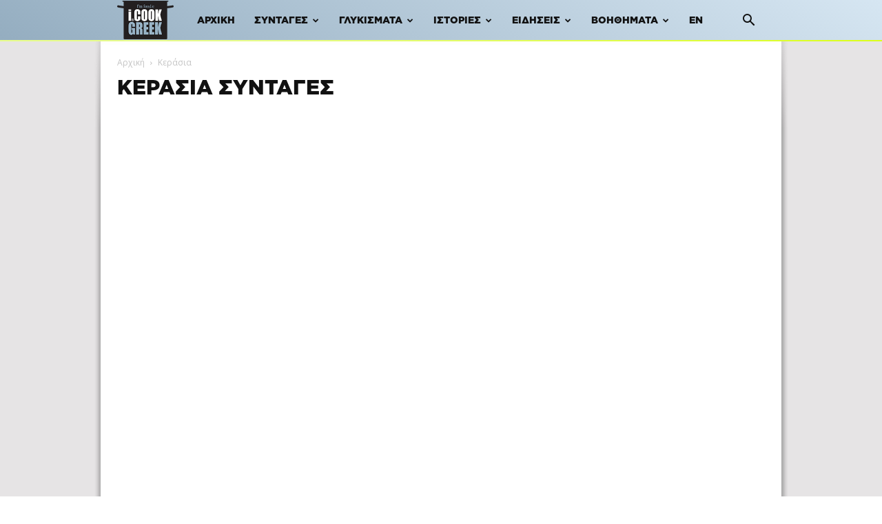

--- FILE ---
content_type: text/html; charset=UTF-8
request_url: https://www.icookgreek.com/etiketes/kerasia/page/2/
body_size: 25952
content:

<!doctype html >
<!--[if IE 8]>    <html class="ie8" lang="en"> <![endif]-->
<!--[if IE 9]>    <html class="ie9" lang="en"> <![endif]-->
<!--[if gt IE 8]><!--> <html lang="el"> <!--<![endif]-->
<head>
    <title>Συνταγές με Κεράσια - Σελίδα 2 από 2 - iCookGreek</title>
    <meta charset="UTF-8" />
    <meta name="viewport" content="width=device-width, initial-scale=1.0">
    <link rel="pingback" href="https://www.icookgreek.com/xmlrpc.php" />
    <meta name='robots' content='index, follow, max-image-preview:large, max-snippet:-1, max-video-preview:-1' />
<link rel="icon" type="image/png" href="/wp-content/uploads/2021/10/favicon.png">
	<!-- This site is optimized with the Yoast SEO plugin v19.4 - https://yoast.com/wordpress/plugins/seo/ -->
	<link rel="canonical" href="https://www.icookgreek.com/etiketes/kerasia/page/2/" />
	<link rel="prev" href="https://www.icookgreek.com/etiketes/kerasia/" />
	<meta property="og:locale" content="el_GR" />
	<meta property="og:type" content="article" />
	<meta property="og:title" content="Συνταγές με Κεράσια - Σελίδα 2 από 2 - iCookGreek" />
	<meta property="og:url" content="https://www.icookgreek.com/etiketes/kerasia/" />
	<meta property="og:site_name" content="iCookGreek" />
	<meta property="og:image" content="https://www.icookgreek.com/wp-content/uploads/2021/11/share.jpg" />
	<meta property="og:image:width" content="900" />
	<meta property="og:image:height" content="471" />
	<meta property="og:image:type" content="image/jpeg" />
	<meta name="twitter:card" content="summary_large_image" />
	<meta name="twitter:site" content="@cook_greek" />
	<script type="application/ld+json" class="yoast-schema-graph">{"@context":"https://schema.org","@graph":[{"@type":"Organization","@id":"https://www.icookgreek.com/#organization","name":"iCookGreek","url":"https://www.icookgreek.com/","sameAs":["https://www.instagram.com/icookgreek_/","https://gr.pinterest.com/icookgreek1/","https://www.youtube.com/c/IcookgreekCom","https://www.facebook.com/icookgreek/","https://twitter.com/cook_greek"],"logo":{"@type":"ImageObject","inLanguage":"el","@id":"https://www.icookgreek.com/#/schema/logo/image/","url":"https://www.icookgreek.com/wp-content/uploads/2021/11/Logo-ICOOKGREEK-1.jpg","contentUrl":"https://www.icookgreek.com/wp-content/uploads/2021/11/Logo-ICOOKGREEK-1.jpg","width":300,"height":300,"caption":"iCookGreek"},"image":{"@id":"https://www.icookgreek.com/#/schema/logo/image/"}},{"@type":"WebSite","@id":"https://www.icookgreek.com/#website","url":"https://www.icookgreek.com/","name":"iCookGreek","description":"Συνταγές iCookGreek | On-line εφημερίδα ελληνικής &amp; μεσογειακής διατροφής","publisher":{"@id":"https://www.icookgreek.com/#organization"},"potentialAction":[{"@type":"SearchAction","target":{"@type":"EntryPoint","urlTemplate":"https://www.icookgreek.com/?s={search_term_string}"},"query-input":"required name=search_term_string"}],"inLanguage":"el"},{"@type":"ImageObject","inLanguage":"el","@id":"https://www.icookgreek.com/etiketes/kerasia/page/2/#primaryimage","url":"https://www.icookgreek.com/wp-content/uploads/2021/10/glykomekremakerasiabiskotota.jpg","contentUrl":"https://www.icookgreek.com/wp-content/uploads/2021/10/glykomekremakerasiabiskotota.jpg","width":1200,"height":675},{"@type":"CollectionPage","@id":"https://www.icookgreek.com/etiketes/kerasia/","url":"https://www.icookgreek.com/etiketes/kerasia/page/2/","name":"Συνταγές με Κεράσια - Σελίδα 2 από 2 - iCookGreek","isPartOf":{"@id":"https://www.icookgreek.com/#website"},"primaryImageOfPage":{"@id":"https://www.icookgreek.com/etiketes/kerasia/page/2/#primaryimage"},"image":{"@id":"https://www.icookgreek.com/etiketes/kerasia/page/2/#primaryimage"},"thumbnailUrl":"https://www.icookgreek.com/wp-content/uploads/2021/10/glykomekremakerasiabiskotota.jpg","breadcrumb":{"@id":"https://www.icookgreek.com/etiketes/kerasia/page/2/#breadcrumb"},"inLanguage":"el"},{"@type":"BreadcrumbList","@id":"https://www.icookgreek.com/etiketes/kerasia/page/2/#breadcrumb","itemListElement":[{"@type":"ListItem","position":1,"name":"Αρχική","item":"https://www.icookgreek.com/"},{"@type":"ListItem","position":2,"name":"Συνταγές","item":"https://www.icookgreek.com/syntagi/"},{"@type":"ListItem","position":3,"name":"Κεράσια"}]}]}</script>
	<!-- / Yoast SEO plugin. -->


<link rel='dns-prefetch' href='//fonts.googleapis.com' />
<link rel='dns-prefetch' href='//s.w.org' />
<link rel="alternate" type="application/rss+xml" title="Ροή RSS &raquo; iCookGreek" href="https://www.icookgreek.com/feed/" />
<link rel="alternate" type="application/rss+xml" title="Ροή Σχολίων &raquo; iCookGreek" href="https://www.icookgreek.com/comments/feed/" />
<link rel="alternate" type="application/rss+xml" title="Ροή για iCookGreek &raquo; Κεράσια Keyword" href="https://www.icookgreek.com/etiketes/kerasia/feed/" />
		<script type="text/javascript">
			window._wpemojiSettings = {"baseUrl":"https:\/\/s.w.org\/images\/core\/emoji\/13.1.0\/72x72\/","ext":".png","svgUrl":"https:\/\/s.w.org\/images\/core\/emoji\/13.1.0\/svg\/","svgExt":".svg","source":{"concatemoji":"https:\/\/www.icookgreek.com\/wp-includes\/js\/wp-emoji-release.min.js?ver=5.8.12"}};
			!function(e,a,t){var n,r,o,i=a.createElement("canvas"),p=i.getContext&&i.getContext("2d");function s(e,t){var a=String.fromCharCode;p.clearRect(0,0,i.width,i.height),p.fillText(a.apply(this,e),0,0);e=i.toDataURL();return p.clearRect(0,0,i.width,i.height),p.fillText(a.apply(this,t),0,0),e===i.toDataURL()}function c(e){var t=a.createElement("script");t.src=e,t.defer=t.type="text/javascript",a.getElementsByTagName("head")[0].appendChild(t)}for(o=Array("flag","emoji"),t.supports={everything:!0,everythingExceptFlag:!0},r=0;r<o.length;r++)t.supports[o[r]]=function(e){if(!p||!p.fillText)return!1;switch(p.textBaseline="top",p.font="600 32px Arial",e){case"flag":return s([127987,65039,8205,9895,65039],[127987,65039,8203,9895,65039])?!1:!s([55356,56826,55356,56819],[55356,56826,8203,55356,56819])&&!s([55356,57332,56128,56423,56128,56418,56128,56421,56128,56430,56128,56423,56128,56447],[55356,57332,8203,56128,56423,8203,56128,56418,8203,56128,56421,8203,56128,56430,8203,56128,56423,8203,56128,56447]);case"emoji":return!s([10084,65039,8205,55357,56613],[10084,65039,8203,55357,56613])}return!1}(o[r]),t.supports.everything=t.supports.everything&&t.supports[o[r]],"flag"!==o[r]&&(t.supports.everythingExceptFlag=t.supports.everythingExceptFlag&&t.supports[o[r]]);t.supports.everythingExceptFlag=t.supports.everythingExceptFlag&&!t.supports.flag,t.DOMReady=!1,t.readyCallback=function(){t.DOMReady=!0},t.supports.everything||(n=function(){t.readyCallback()},a.addEventListener?(a.addEventListener("DOMContentLoaded",n,!1),e.addEventListener("load",n,!1)):(e.attachEvent("onload",n),a.attachEvent("onreadystatechange",function(){"complete"===a.readyState&&t.readyCallback()})),(n=t.source||{}).concatemoji?c(n.concatemoji):n.wpemoji&&n.twemoji&&(c(n.twemoji),c(n.wpemoji)))}(window,document,window._wpemojiSettings);
		</script>
		<style type="text/css">
img.wp-smiley,
img.emoji {
	display: inline !important;
	border: none !important;
	box-shadow: none !important;
	height: 1em !important;
	width: 1em !important;
	margin: 0 .07em !important;
	vertical-align: -0.1em !important;
	background: none !important;
	padding: 0 !important;
}
</style>
	<link rel='stylesheet' id='wprm-public-css'  href='https://www.icookgreek.com/wp-content/plugins/wp-recipe-maker/dist/public-modern.css?ver=7.7.2' type='text/css' media='all' />
<link rel='stylesheet' id='crp-public-css'  href='https://www.icookgreek.com/wp-content/plugins/custom-related-posts/dist/public.css?ver=1.6.6' type='text/css' media='all' />
<link rel='stylesheet' id='widgetopts-styles-css'  href='https://www.icookgreek.com/wp-content/plugins/extended-widget-options/assets/css/widget-options.css' type='text/css' media='all' />
<link rel='stylesheet' id='css-animate-css'  href='https://www.icookgreek.com/wp-content/plugins/extended-widget-options/assets/css/animate.min.css' type='text/css' media='all' />
<link rel='stylesheet' id='dashicons-css'  href='https://www.icookgreek.com/wp-includes/css/dashicons.min.css?ver=5.8.12' type='text/css' media='all' />
<link rel='stylesheet' id='post-views-counter-frontend-css'  href='https://www.icookgreek.com/wp-content/plugins/post-views-counter/css/frontend.min.css?ver=1.4.3' type='text/css' media='all' />
<link rel='stylesheet' id='ssb-front-css-css'  href='https://www.icookgreek.com/wp-content/plugins/simple-social-buttons/assets/css/front.css?ver=3.2.4' type='text/css' media='all' />
<link rel='stylesheet' id='vlp-public-css'  href='https://www.icookgreek.com/wp-content/plugins/visual-link-preview/dist/public.css?ver=2.2.3' type='text/css' media='all' />
<link rel='stylesheet' id='td-plugin-newsletter-css'  href='https://www.icookgreek.com/wp-content/plugins/td-newsletter/style.css?ver=12.6.2' type='text/css' media='all' />
<link rel='stylesheet' id='td-plugin-multi-purpose-css'  href='https://www.icookgreek.com/wp-content/plugins/td-composer/td-multi-purpose/style.css?ver=3833ae26cf1f9d406448012ce1734aa1' type='text/css' media='all' />
<link crossorigin="anonymous" rel='stylesheet' id='google-fonts-style-css'  href='https://fonts.googleapis.com/css?family=Roboto%3A400%2C500%2C700%7COpen+Sans%3A400%2C600%2C700&#038;display=swap&#038;ver=12.6.2' type='text/css' media='all' />
<link rel='stylesheet' id='td-theme-css'  href='https://www.icookgreek.com/wp-content/themes/Newspaper/style.css?ver=12.6.2' type='text/css' media='all' />
<style id='td-theme-inline-css' type='text/css'>@media (max-width:767px){.td-header-desktop-wrap{display:none}}@media (min-width:767px){.td-header-mobile-wrap{display:none}}</style>
<link rel='stylesheet' id='td-theme-child-css'  href='https://www.icookgreek.com/wp-content/themes/Newspaper-child/style.css?ver=12.6.2c' type='text/css' media='all' />
<link rel='stylesheet' id='td-legacy-framework-front-style-css'  href='https://www.icookgreek.com/wp-content/plugins/td-composer/legacy/Newspaper/assets/css/td_legacy_main.css?ver=3833ae26cf1f9d406448012ce1734aa1' type='text/css' media='all' />
<link rel='stylesheet' id='td-standard-pack-framework-front-style-css'  href='https://www.icookgreek.com/wp-content/plugins/td-standard-pack/Newspaper/assets/css/td_standard_pack_main.css?ver=9c79b36358200da4c4662c5aa9454675' type='text/css' media='all' />
<link rel='stylesheet' id='tdb_style_cloud_templates_front-css'  href='https://www.icookgreek.com/wp-content/plugins/td-cloud-library/assets/css/tdb_main.css?ver=34c58173fa732974ccb0ca4df5ede162' type='text/css' media='all' />
<script type='text/javascript' src='https://www.icookgreek.com/wp-includes/js/jquery/jquery.min.js?ver=3.6.0' id='jquery-core-js'></script>
<script type='text/javascript' src='https://www.icookgreek.com/wp-includes/js/jquery/jquery-migrate.min.js?ver=3.3.2' id='jquery-migrate-js'></script>
<script type='text/javascript' id='ssb-front-js-js-extra'>
/* <![CDATA[ */
var SSB = {"ajax_url":"https:\/\/www.icookgreek.com\/wp-admin\/admin-ajax.php","fb_share_nonce":"68d59d92e4"};
/* ]]> */
</script>
<script type='text/javascript' src='https://www.icookgreek.com/wp-content/plugins/simple-social-buttons/assets/js/front.js?ver=3.2.4' id='ssb-front-js-js'></script>
<link rel="https://api.w.org/" href="https://www.icookgreek.com/wp-json/" /><link rel="alternate" type="application/json" href="https://www.icookgreek.com/wp-json/wp/v2/wprm_keyword/18178" /><link rel="EditURI" type="application/rsd+xml" title="RSD" href="https://www.icookgreek.com/xmlrpc.php?rsd" />
<link rel="wlwmanifest" type="application/wlwmanifest+xml" href="https://www.icookgreek.com/wp-includes/wlwmanifest.xml" /> 
<meta name="generator" content="WordPress 5.8.12" />
<!-- HFCM by 99 Robots - Snippet # 1: Meta Tags -->
<meta name="theme-color" content="#333">
<meta property="fb:app_id" content="197232046968705"/>
<meta property="fb:admins" content="100001763014148"/>
<meta name="sitelock-site-verification" content="2611" />
<link rel="preload" href="/wp-content/themes/Newspaper-child/fonts/GothamGRBlack.woff2" as="font" type="font/woff2" crossorigin>
<!-- /end HFCM by 99 Robots -->
<!-- HFCM by 99 Robots - Snippet # 3: Meta Pixel Code -->
<script>(function() {
var _fbq = window._fbq || (window._fbq = []);
if (!_fbq.loaded) {
var fbds = document.createElement('script');
fbds.async = true;
fbds.src = '//connect.facebook.net/en_US/fbds.js';
var s = document.getElementsByTagName('script')[0];
s.parentNode.insertBefore(fbds, s);
_fbq.loaded = true;
}
_fbq.push(['addPixelId', '385276464997486']);
})();
window._fbq = window._fbq || [];
window._fbq.push(['track', 'PixelInitialized', {}]);
</script>
<!-- /end HFCM by 99 Robots -->
<!-- HFCM by 99 Robots - Snippet # 4: OneSignal -->
<script src="https://cdn.onesignal.com/sdks/OneSignalSDK.js" async=""></script>
<script>
  window.OneSignal = window.OneSignal || [];
  OneSignal.push(function() {
    OneSignal.init({
      appId: "7ed7568a-f5a1-4b7c-b3dc-66b7f48a866c",
    });
  });
</script>
<!-- /end HFCM by 99 Robots -->
<!-- HFCM by 99 Robots - Snippet # 5: Orangeclickmedia -->
<script src="//cdn.orangeclickmedia.com/tech/icookgreek.com/ocm.js" async="async"></script>
<!-- /end HFCM by 99 Robots -->
<!-- HFCM by 99 Robots - Snippet # 6: AdSense -->
<script async src="https://pagead2.googlesyndication.com/pagead/js/adsbygoogle.js?client=ca-pub-4825039170542511"
     crossorigin="anonymous"></script>
<!-- /end HFCM by 99 Robots -->
<!-- HFCM by 99 Robots - Snippet # 7: Analytics -->
<!-- Google tag (gtag.js) -->
<script async src="https://www.googletagmanager.com/gtag/js?id=G-EWQYQB3M48"></script>
<script>
  window.dataLayer = window.dataLayer || [];
  function gtag(){dataLayer.push(arguments);}
  gtag('js', new Date());

  gtag('config', 'G-EWQYQB3M48');
</script>

<!-- /end HFCM by 99 Robots -->
 <style media="screen">

		.simplesocialbuttons.simplesocialbuttons_inline .ssb-fb-like {
	  margin: ;
	}
		 /*inline margin*/
	
	
	
	
	
		.simplesocialbuttons.simplesocialbuttons_inline.simplesocial-round-icon button{
	  margin: ;
	}

	
			 /*margin-digbar*/

	
	
	
	
	
	
	
</style>
<style type="text/css"> .wprm-comment-rating svg { width: 18px !important; height: 18px !important; } img.wprm-comment-rating { width: 90px !important; height: 18px !important; } .wprm-comment-rating svg path { fill: #343434; } .wprm-comment-rating svg polygon { stroke: #343434; } .wprm-comment-ratings-container svg .wprm-star-full { fill: #343434; } .wprm-comment-ratings-container svg .wprm-star-empty { stroke: #343434; }</style><style type="text/css">.wpupg-grid { transition: height 800; }</style><!--[if lt IE 9]><script src="https://cdnjs.cloudflare.com/ajax/libs/html5shiv/3.7.3/html5shiv.js"></script><![endif]-->
        <script>
        window.tdb_global_vars = {"wpRestUrl":"https:\/\/www.icookgreek.com\/wp-json\/","permalinkStructure":"\/%category%\/%postname%\/"};
        window.tdb_p_autoload_vars = {"isAjax":false,"isAdminBarShowing":false,"autoloadScrollPercent":50};
    </script>
    
    <style id="tdb-global-colors">:root{--accent-color:#fff}</style>
	
<!-- There is no amphtml version available for this URL. -->
<!-- JS generated by theme -->

<script>
    
    

	    var tdBlocksArray = []; //here we store all the items for the current page

	    // td_block class - each ajax block uses a object of this class for requests
	    function tdBlock() {
		    this.id = '';
		    this.block_type = 1; //block type id (1-234 etc)
		    this.atts = '';
		    this.td_column_number = '';
		    this.td_current_page = 1; //
		    this.post_count = 0; //from wp
		    this.found_posts = 0; //from wp
		    this.max_num_pages = 0; //from wp
		    this.td_filter_value = ''; //current live filter value
		    this.is_ajax_running = false;
		    this.td_user_action = ''; // load more or infinite loader (used by the animation)
		    this.header_color = '';
		    this.ajax_pagination_infinite_stop = ''; //show load more at page x
	    }

        // td_js_generator - mini detector
        ( function () {
            var htmlTag = document.getElementsByTagName("html")[0];

	        if ( navigator.userAgent.indexOf("MSIE 10.0") > -1 ) {
                htmlTag.className += ' ie10';
            }

            if ( !!navigator.userAgent.match(/Trident.*rv\:11\./) ) {
                htmlTag.className += ' ie11';
            }

	        if ( navigator.userAgent.indexOf("Edge") > -1 ) {
                htmlTag.className += ' ieEdge';
            }

            if ( /(iPad|iPhone|iPod)/g.test(navigator.userAgent) ) {
                htmlTag.className += ' td-md-is-ios';
            }

            var user_agent = navigator.userAgent.toLowerCase();
            if ( user_agent.indexOf("android") > -1 ) {
                htmlTag.className += ' td-md-is-android';
            }

            if ( -1 !== navigator.userAgent.indexOf('Mac OS X')  ) {
                htmlTag.className += ' td-md-is-os-x';
            }

            if ( /chrom(e|ium)/.test(navigator.userAgent.toLowerCase()) ) {
               htmlTag.className += ' td-md-is-chrome';
            }

            if ( -1 !== navigator.userAgent.indexOf('Firefox') ) {
                htmlTag.className += ' td-md-is-firefox';
            }

            if ( -1 !== navigator.userAgent.indexOf('Safari') && -1 === navigator.userAgent.indexOf('Chrome') ) {
                htmlTag.className += ' td-md-is-safari';
            }

            if( -1 !== navigator.userAgent.indexOf('IEMobile') ){
                htmlTag.className += ' td-md-is-iemobile';
            }

        })();

        var tdLocalCache = {};

        ( function () {
            "use strict";

            tdLocalCache = {
                data: {},
                remove: function (resource_id) {
                    delete tdLocalCache.data[resource_id];
                },
                exist: function (resource_id) {
                    return tdLocalCache.data.hasOwnProperty(resource_id) && tdLocalCache.data[resource_id] !== null;
                },
                get: function (resource_id) {
                    return tdLocalCache.data[resource_id];
                },
                set: function (resource_id, cachedData) {
                    tdLocalCache.remove(resource_id);
                    tdLocalCache.data[resource_id] = cachedData;
                }
            };
        })();

    
    
var td_viewport_interval_list=[{"limitBottom":767,"sidebarWidth":228},{"limitBottom":1018,"sidebarWidth":300},{"limitBottom":1140,"sidebarWidth":324}];
var tdc_is_installed="yes";
var td_ajax_url="https:\/\/www.icookgreek.com\/wp-admin\/admin-ajax.php?td_theme_name=Newspaper&v=12.6.2";
var td_get_template_directory_uri="https:\/\/www.icookgreek.com\/wp-content\/plugins\/td-composer\/legacy\/common";
var tds_snap_menu="smart_snap_always";
var tds_logo_on_sticky="show";
var tds_header_style="5";
var td_please_wait="\u03a0\u03b1\u03c1\u03b1\u03ba\u03b1\u03bb\u03bf\u03cd\u03bc\u03b5 \u03c0\u03b5\u03c1\u03b9\u03bc\u03ad\u03bd\u03b5\u03c4\u03b5...";
var td_email_user_pass_incorrect="\u03a7\u03c1\u03ae\u03c3\u03c4\u03b7\u03c2 \u03ae \u03ba\u03c9\u03b4\u03b9\u03ba\u03cc\u03c2 \u03bb\u03b1\u03bd\u03b8\u03b1\u03c3\u03bc\u03ad\u03bd\u03bf\u03c2!";
var td_email_user_incorrect="Email \u03ae \u03cc\u03bd\u03bf\u03bc\u03b1 \u03c7\u03c1\u03ae\u03c3\u03c4\u03b7 \u03bb\u03b1\u03bd\u03b8\u03b1\u03c3\u03bc\u03ad\u03bd\u03bf!";
var td_email_incorrect="Email \u03bb\u03b1\u03bd\u03b8\u03b1\u03c3\u03bc\u03ad\u03bd\u03bf!";
var td_user_incorrect="Username incorrect!";
var td_email_user_empty="Email or username empty!";
var td_pass_empty="Pass empty!";
var td_pass_pattern_incorrect="Invalid Pass Pattern!";
var td_retype_pass_incorrect="Retyped Pass incorrect!";
var tds_more_articles_on_post_enable="";
var tds_more_articles_on_post_time_to_wait="1";
var tds_more_articles_on_post_pages_distance_from_top=0;
var tds_captcha="";
var tds_theme_color_site_wide="#955b7e";
var tds_smart_sidebar="enabled";
var tdThemeName="Newspaper";
var tdThemeNameWl="Newspaper";
var td_magnific_popup_translation_tPrev="\u03a0\u03c1\u03bf\u03b7\u03b3\u03bf\u03cd\u03bc\u03b5\u03bd\u03bf (\u039a\u03bf\u03c5\u03bc\u03c0\u03af \u03b1\u03c1\u03b9\u03c3\u03c4\u03b5\u03c1\u03bf\u03cd \u03b2\u03ad\u03bb\u03bf\u03c5\u03c2)";
var td_magnific_popup_translation_tNext="\u0395\u03c0\u03cc\u03bc\u03b5\u03bd\u03bf (\u039a\u03bf\u03c5\u03bc\u03c0\u03af \u03b4\u03b5\u03be\u03b9\u03bf\u03cd \u03b2\u03ad\u03bb\u03bf\u03c5\u03c2)";
var td_magnific_popup_translation_tCounter="%curr% \u03b1\u03c0\u03cc %total%";
var td_magnific_popup_translation_ajax_tError="\u03a4\u03bf \u03c0\u03b5\u03c1\u03b9\u03b5\u03c7\u03cc\u03bc\u03b5\u03bd\u03bf \u03b1\u03c0\u03cc %url% \u03b4\u03b5\u03bd \u03ae\u03c4\u03b1\u03bd \u03b4\u03c5\u03bd\u03b1\u03c4\u03cc \u03bd\u03b1 \u03c6\u03bf\u03c1\u03c4\u03c9\u03b8\u03b5\u03af.";
var td_magnific_popup_translation_image_tError="\u0397 \u03b5\u03b9\u03ba\u03cc\u03bd\u03b1 #%curr% \u03b4\u03b5\u03bd \u03ae\u03c4\u03b1\u03bd \u03b4\u03c5\u03bd\u03b1\u03c4\u03cc \u03bd\u03b1 \u03c6\u03bf\u03c1\u03c4\u03c9\u03b8\u03b5\u03af.";
var tdBlockNonce="0904bd99d4";
var tdMobileMenu="enabled";
var tdMobileSearch="enabled";
var tdDateNamesI18n={"month_names":["\u0399\u03b1\u03bd\u03bf\u03c5\u03ac\u03c1\u03b9\u03bf\u03c2","\u03a6\u03b5\u03b2\u03c1\u03bf\u03c5\u03ac\u03c1\u03b9\u03bf\u03c2","\u039c\u03ac\u03c1\u03c4\u03b9\u03bf\u03c2","\u0391\u03c0\u03c1\u03af\u03bb\u03b9\u03bf\u03c2","\u039c\u03ac\u03b9","\u0399\u03bf\u03cd\u03bd\u03b9\u03bf\u03c2","\u0399\u03bf\u03cd\u03bb\u03b9\u03bf\u03c2","\u0391\u03cd\u03b3\u03bf\u03c5\u03c3\u03c4\u03bf\u03c2","\u03a3\u03b5\u03c0\u03c4\u03ad\u03bc\u03b2\u03c1\u03b9\u03bf\u03c2","\u039f\u03ba\u03c4\u03ce\u03b2\u03c1\u03b9\u03bf\u03c2","\u039d\u03bf\u03ad\u03bc\u03b2\u03c1\u03b9\u03bf\u03c2","\u0394\u03b5\u03ba\u03ad\u03bc\u03b2\u03c1\u03b9\u03bf\u03c2"],"month_names_short":["\u0399\u03b1\u03bd","\u03a6\u03b5\u03b2","\u039c\u03b1\u03c1","\u0391\u03c0\u03c1","\u039c\u03ac\u03b9\u03bf\u03c2","\u0399\u03bf\u03cd\u03bd","\u0399\u03bf\u03cd\u03bb","\u0391\u03c5\u03b3","\u03a3\u03b5\u03c0","\u039f\u03ba\u03c4","\u039d\u03bf\u03ad","\u0394\u03b5\u03ba"],"day_names":["\u039a\u03c5\u03c1\u03b9\u03b1\u03ba\u03ae","\u0394\u03b5\u03c5\u03c4\u03ad\u03c1\u03b1","\u03a4\u03c1\u03af\u03c4\u03b7","\u03a4\u03b5\u03c4\u03ac\u03c1\u03c4\u03b7","\u03a0\u03ad\u03bc\u03c0\u03c4\u03b7","\u03a0\u03b1\u03c1\u03b1\u03c3\u03ba\u03b5\u03c5\u03ae","\u03a3\u03ac\u03b2\u03b2\u03b1\u03c4\u03bf"],"day_names_short":["\u039a\u03c5","\u0394\u03b5","\u03a4\u03c1","\u03a4\u03b5","\u03a0\u03b5","\u03a0\u03b1","\u03a3\u03b1"]};
var tdb_modal_confirm="Save";
var tdb_modal_cancel="Cancel";
var tdb_modal_confirm_alt="Yes";
var tdb_modal_cancel_alt="No";
var td_ad_background_click_link="";
var td_ad_background_click_target="_blank";
</script>


<!-- Header style compiled by theme -->

<style>@font-face{font-family:"GothamGRBlack";src:local("GothamGRBlack"),url("/wp-content/themes/Newspaper-child/fonts/GothamGRBlack.woff") format("woff");font-display:swap}.td_module_wrap .td-image-wrap:before{content:'';position:absolute;top:0;left:0;width:100%;height:100%;background-image:url(https://www.icookgreek.gr/wp-content/uploads/2021/11/default.jpg);background-repeat:no-repeat;background-size:cover;background-position:center;z-index:-1}body,p{font-family:Roboto}:root{--td_excl_label:'ΑΠΟΚΛΕΙΣΤΙΚΟ';--td_theme_color:#955b7e;--td_slider_text:rgba(149,91,126,0.7);--td_mobile_menu_color:rgba(82,211,157,0.01);--td_mobile_icons_color:#222222;--td_mobile_gradient_one_mob:#94adc0;--td_mobile_gradient_two_mob:#88e1c0;--td_mobile_text_active_color:#955b7e;--td_mobile_button_background_mob:#000000;--td_mobile_button_color_mob:#ffffff;--td_mobile_text_color:#222222}@font-face{font-family:"GothamGRBlack";src:local("GothamGRBlack"),url("/wp-content/themes/Newspaper-child/fonts/GothamGRBlack.woff") format("woff");font-display:swap}.td-header-style-12 .td-header-menu-wrap-full,.td-header-style-12 .td-affix,.td-grid-style-1.td-hover-1 .td-big-grid-post:hover .td-post-category,.td-grid-style-5.td-hover-1 .td-big-grid-post:hover .td-post-category,.td_category_template_3 .td-current-sub-category,.td_category_template_8 .td-category-header .td-category a.td-current-sub-category,.td_category_template_4 .td-category-siblings .td-category a:hover,.td_block_big_grid_9.td-grid-style-1 .td-post-category,.td_block_big_grid_9.td-grid-style-5 .td-post-category,.td-grid-style-6.td-hover-1 .td-module-thumb:after,.tdm-menu-active-style5 .td-header-menu-wrap .sf-menu>.current-menu-item>a,.tdm-menu-active-style5 .td-header-menu-wrap .sf-menu>.current-menu-ancestor>a,.tdm-menu-active-style5 .td-header-menu-wrap .sf-menu>.current-category-ancestor>a,.tdm-menu-active-style5 .td-header-menu-wrap .sf-menu>li>a:hover,.tdm-menu-active-style5 .td-header-menu-wrap .sf-menu>.sfHover>a{background-color:#955b7e}.td_mega_menu_sub_cats .cur-sub-cat,.td-mega-span h3 a:hover,.td_mod_mega_menu:hover .entry-title a,.header-search-wrap .result-msg a:hover,.td-header-top-menu .td-drop-down-search .td_module_wrap:hover .entry-title a,.td-header-top-menu .td-icon-search:hover,.td-header-wrap .result-msg a:hover,.top-header-menu li a:hover,.top-header-menu .current-menu-item>a,.top-header-menu .current-menu-ancestor>a,.top-header-menu .current-category-ancestor>a,.td-social-icon-wrap>a:hover,.td-header-sp-top-widget .td-social-icon-wrap a:hover,.td_mod_related_posts:hover h3>a,.td-post-template-11 .td-related-title .td-related-left:hover,.td-post-template-11 .td-related-title .td-related-right:hover,.td-post-template-11 .td-related-title .td-cur-simple-item,.td-post-template-11 .td_block_related_posts .td-next-prev-wrap a:hover,.td-category-header .td-pulldown-category-filter-link:hover,.td-category-siblings .td-subcat-dropdown a:hover,.td-category-siblings .td-subcat-dropdown a.td-current-sub-category,.footer-text-wrap .footer-email-wrap a,.footer-social-wrap a:hover,.td_module_17 .td-read-more a:hover,.td_module_18 .td-read-more a:hover,.td_module_19 .td-post-author-name a:hover,.td-pulldown-syle-2 .td-subcat-dropdown:hover .td-subcat-more span,.td-pulldown-syle-2 .td-subcat-dropdown:hover .td-subcat-more i,.td-pulldown-syle-3 .td-subcat-dropdown:hover .td-subcat-more span,.td-pulldown-syle-3 .td-subcat-dropdown:hover .td-subcat-more i,.tdm-menu-active-style3 .tdm-header.td-header-wrap .sf-menu>.current-category-ancestor>a,.tdm-menu-active-style3 .tdm-header.td-header-wrap .sf-menu>.current-menu-ancestor>a,.tdm-menu-active-style3 .tdm-header.td-header-wrap .sf-menu>.current-menu-item>a,.tdm-menu-active-style3 .tdm-header.td-header-wrap .sf-menu>.sfHover>a,.tdm-menu-active-style3 .tdm-header.td-header-wrap .sf-menu>li>a:hover{color:#955b7e}.td-mega-menu-page .wpb_content_element ul li a:hover,.td-theme-wrap .td-aj-search-results .td_module_wrap:hover .entry-title a,.td-theme-wrap .header-search-wrap .result-msg a:hover{color:#955b7e!important}.td_category_template_8 .td-category-header .td-category a.td-current-sub-category,.td_category_template_4 .td-category-siblings .td-category a:hover,.tdm-menu-active-style4 .tdm-header .sf-menu>.current-menu-item>a,.tdm-menu-active-style4 .tdm-header .sf-menu>.current-menu-ancestor>a,.tdm-menu-active-style4 .tdm-header .sf-menu>.current-category-ancestor>a,.tdm-menu-active-style4 .tdm-header .sf-menu>li>a:hover,.tdm-menu-active-style4 .tdm-header .sf-menu>.sfHover>a{border-color:#955b7e}.td-header-wrap .td-header-menu-wrap-full,.td-header-menu-wrap.td-affix,.td-header-style-3 .td-header-main-menu,.td-header-style-3 .td-affix .td-header-main-menu,.td-header-style-4 .td-header-main-menu,.td-header-style-4 .td-affix .td-header-main-menu,.td-header-style-8 .td-header-menu-wrap.td-affix,.td-header-style-8 .td-header-top-menu-full{background-color:rgba(255,255,255,0.01)}.td-boxed-layout .td-header-style-3 .td-header-menu-wrap,.td-boxed-layout .td-header-style-4 .td-header-menu-wrap,.td-header-style-3 .td_stretch_content .td-header-menu-wrap,.td-header-style-4 .td_stretch_content .td-header-menu-wrap{background-color:rgba(255,255,255,0.01)!important}@media (min-width:1019px){.td-header-style-1 .td-header-sp-recs,.td-header-style-1 .td-header-sp-logo{margin-bottom:28px}}@media (min-width:768px) and (max-width:1018px){.td-header-style-1 .td-header-sp-recs,.td-header-style-1 .td-header-sp-logo{margin-bottom:14px}}.td-header-style-7 .td-header-top-menu{border-bottom:none}.td-header-wrap .td-header-menu-wrap .sf-menu>li>a,.td-header-wrap .td-header-menu-social .td-social-icon-wrap a,.td-header-style-4 .td-header-menu-social .td-social-icon-wrap i,.td-header-style-5 .td-header-menu-social .td-social-icon-wrap i,.td-header-style-6 .td-header-menu-social .td-social-icon-wrap i,.td-header-style-12 .td-header-menu-social .td-social-icon-wrap i,.td-header-wrap .header-search-wrap #td-header-search-button .td-icon-search{color:#111111}.td-header-wrap .td-header-menu-social+.td-search-wrapper #td-header-search-button:before{background-color:#111111}.td-theme-wrap .td_mod_mega_menu:hover .entry-title a,.td-theme-wrap .sf-menu .td_mega_menu_sub_cats .cur-sub-cat{color:#955b7e}.td-theme-wrap .sf-menu .td-mega-menu .td-post-category:hover,.td-theme-wrap .td-mega-menu .td-next-prev-wrap a:hover{background-color:#955b7e}.td-theme-wrap .td-mega-menu .td-next-prev-wrap a:hover{border-color:#955b7e}.td-theme-wrap .header-search-wrap .td-drop-down-search .btn:hover,.td-theme-wrap .td-aj-search-results .td_module_wrap:hover .entry-title a,.td-theme-wrap .header-search-wrap .result-msg a:hover{color:#955b7e!important}.td-theme-wrap .sf-menu .td-normal-menu .td-menu-item>a:hover,.td-theme-wrap .sf-menu .td-normal-menu .sfHover>a,.td-theme-wrap .sf-menu .td-normal-menu .current-menu-ancestor>a,.td-theme-wrap .sf-menu .td-normal-menu .current-category-ancestor>a,.td-theme-wrap .sf-menu .td-normal-menu .current-menu-item>a{color:#955b7e}.td-header-bg:before{background-position:center center}.td-footer-wrapper,.td-footer-wrapper .td_block_template_7 .td-block-title>*,.td-footer-wrapper .td_block_template_17 .td-block-title,.td-footer-wrapper .td-block-title-wrap .td-wrapper-pulldown-filter{background-color:#0c8b50}.td-footer-wrapper,.td-footer-wrapper a,.td-footer-wrapper .block-title a,.td-footer-wrapper .block-title span,.td-footer-wrapper .block-title label,.td-footer-wrapper .td-excerpt,.td-footer-wrapper .td-post-author-name span,.td-footer-wrapper .td-post-date,.td-footer-wrapper .td-social-style3 .td_social_type a,.td-footer-wrapper .td-social-style3,.td-footer-wrapper .td-social-style4 .td_social_type a,.td-footer-wrapper .td-social-style4,.td-footer-wrapper .td-social-style9,.td-footer-wrapper .td-social-style10,.td-footer-wrapper .td-social-style2 .td_social_type a,.td-footer-wrapper .td-social-style8 .td_social_type a,.td-footer-wrapper .td-social-style2 .td_social_type,.td-footer-wrapper .td-social-style8 .td_social_type,.td-footer-template-13 .td-social-name,.td-footer-wrapper .td_block_template_7 .td-block-title>*{color:#222222}.td-footer-wrapper .widget_calendar th,.td-footer-wrapper .widget_calendar td,.td-footer-wrapper .td-social-style2 .td_social_type .td-social-box,.td-footer-wrapper .td-social-style8 .td_social_type .td-social-box,.td-social-style-2 .td-icon-font:after{border-color:#222222}.td-footer-wrapper .td-module-comments a,.td-footer-wrapper .td-post-category,.td-footer-wrapper .td-slide-meta .td-post-author-name span,.td-footer-wrapper .td-slide-meta .td-post-date{color:#fff}.td-footer-bottom-full .td-container::before{background-color:rgba(34,34,34,0.1)}.td-sub-footer-container{background-color:rgba(255,255,255,0.01)}.td-footer-wrapper .block-title>span,.td-footer-wrapper .block-title>a,.td-footer-wrapper .widgettitle,.td-theme-wrap .td-footer-wrapper .td-container .td-block-title>*,.td-theme-wrap .td-footer-wrapper .td_block_template_6 .td-block-title:before{color:#ffffff}.td_module_wrap .td-module-title{font-family:GothamGRBlack}@font-face{font-family:"GothamGRBlack";src:local("GothamGRBlack"),url("/wp-content/themes/Newspaper-child/fonts/GothamGRBlack.woff") format("woff");font-display:swap}.td_module_wrap .td-image-wrap:before{content:'';position:absolute;top:0;left:0;width:100%;height:100%;background-image:url(https://www.icookgreek.gr/wp-content/uploads/2021/11/default.jpg);background-repeat:no-repeat;background-size:cover;background-position:center;z-index:-1}body,p{font-family:Roboto}:root{--td_excl_label:'ΑΠΟΚΛΕΙΣΤΙΚΟ';--td_theme_color:#955b7e;--td_slider_text:rgba(149,91,126,0.7);--td_mobile_menu_color:rgba(82,211,157,0.01);--td_mobile_icons_color:#222222;--td_mobile_gradient_one_mob:#94adc0;--td_mobile_gradient_two_mob:#88e1c0;--td_mobile_text_active_color:#955b7e;--td_mobile_button_background_mob:#000000;--td_mobile_button_color_mob:#ffffff;--td_mobile_text_color:#222222}@font-face{font-family:"GothamGRBlack";src:local("GothamGRBlack"),url("/wp-content/themes/Newspaper-child/fonts/GothamGRBlack.woff") format("woff");font-display:swap}.td-header-style-12 .td-header-menu-wrap-full,.td-header-style-12 .td-affix,.td-grid-style-1.td-hover-1 .td-big-grid-post:hover .td-post-category,.td-grid-style-5.td-hover-1 .td-big-grid-post:hover .td-post-category,.td_category_template_3 .td-current-sub-category,.td_category_template_8 .td-category-header .td-category a.td-current-sub-category,.td_category_template_4 .td-category-siblings .td-category a:hover,.td_block_big_grid_9.td-grid-style-1 .td-post-category,.td_block_big_grid_9.td-grid-style-5 .td-post-category,.td-grid-style-6.td-hover-1 .td-module-thumb:after,.tdm-menu-active-style5 .td-header-menu-wrap .sf-menu>.current-menu-item>a,.tdm-menu-active-style5 .td-header-menu-wrap .sf-menu>.current-menu-ancestor>a,.tdm-menu-active-style5 .td-header-menu-wrap .sf-menu>.current-category-ancestor>a,.tdm-menu-active-style5 .td-header-menu-wrap .sf-menu>li>a:hover,.tdm-menu-active-style5 .td-header-menu-wrap .sf-menu>.sfHover>a{background-color:#955b7e}.td_mega_menu_sub_cats .cur-sub-cat,.td-mega-span h3 a:hover,.td_mod_mega_menu:hover .entry-title a,.header-search-wrap .result-msg a:hover,.td-header-top-menu .td-drop-down-search .td_module_wrap:hover .entry-title a,.td-header-top-menu .td-icon-search:hover,.td-header-wrap .result-msg a:hover,.top-header-menu li a:hover,.top-header-menu .current-menu-item>a,.top-header-menu .current-menu-ancestor>a,.top-header-menu .current-category-ancestor>a,.td-social-icon-wrap>a:hover,.td-header-sp-top-widget .td-social-icon-wrap a:hover,.td_mod_related_posts:hover h3>a,.td-post-template-11 .td-related-title .td-related-left:hover,.td-post-template-11 .td-related-title .td-related-right:hover,.td-post-template-11 .td-related-title .td-cur-simple-item,.td-post-template-11 .td_block_related_posts .td-next-prev-wrap a:hover,.td-category-header .td-pulldown-category-filter-link:hover,.td-category-siblings .td-subcat-dropdown a:hover,.td-category-siblings .td-subcat-dropdown a.td-current-sub-category,.footer-text-wrap .footer-email-wrap a,.footer-social-wrap a:hover,.td_module_17 .td-read-more a:hover,.td_module_18 .td-read-more a:hover,.td_module_19 .td-post-author-name a:hover,.td-pulldown-syle-2 .td-subcat-dropdown:hover .td-subcat-more span,.td-pulldown-syle-2 .td-subcat-dropdown:hover .td-subcat-more i,.td-pulldown-syle-3 .td-subcat-dropdown:hover .td-subcat-more span,.td-pulldown-syle-3 .td-subcat-dropdown:hover .td-subcat-more i,.tdm-menu-active-style3 .tdm-header.td-header-wrap .sf-menu>.current-category-ancestor>a,.tdm-menu-active-style3 .tdm-header.td-header-wrap .sf-menu>.current-menu-ancestor>a,.tdm-menu-active-style3 .tdm-header.td-header-wrap .sf-menu>.current-menu-item>a,.tdm-menu-active-style3 .tdm-header.td-header-wrap .sf-menu>.sfHover>a,.tdm-menu-active-style3 .tdm-header.td-header-wrap .sf-menu>li>a:hover{color:#955b7e}.td-mega-menu-page .wpb_content_element ul li a:hover,.td-theme-wrap .td-aj-search-results .td_module_wrap:hover .entry-title a,.td-theme-wrap .header-search-wrap .result-msg a:hover{color:#955b7e!important}.td_category_template_8 .td-category-header .td-category a.td-current-sub-category,.td_category_template_4 .td-category-siblings .td-category a:hover,.tdm-menu-active-style4 .tdm-header .sf-menu>.current-menu-item>a,.tdm-menu-active-style4 .tdm-header .sf-menu>.current-menu-ancestor>a,.tdm-menu-active-style4 .tdm-header .sf-menu>.current-category-ancestor>a,.tdm-menu-active-style4 .tdm-header .sf-menu>li>a:hover,.tdm-menu-active-style4 .tdm-header .sf-menu>.sfHover>a{border-color:#955b7e}.td-header-wrap .td-header-menu-wrap-full,.td-header-menu-wrap.td-affix,.td-header-style-3 .td-header-main-menu,.td-header-style-3 .td-affix .td-header-main-menu,.td-header-style-4 .td-header-main-menu,.td-header-style-4 .td-affix .td-header-main-menu,.td-header-style-8 .td-header-menu-wrap.td-affix,.td-header-style-8 .td-header-top-menu-full{background-color:rgba(255,255,255,0.01)}.td-boxed-layout .td-header-style-3 .td-header-menu-wrap,.td-boxed-layout .td-header-style-4 .td-header-menu-wrap,.td-header-style-3 .td_stretch_content .td-header-menu-wrap,.td-header-style-4 .td_stretch_content .td-header-menu-wrap{background-color:rgba(255,255,255,0.01)!important}@media (min-width:1019px){.td-header-style-1 .td-header-sp-recs,.td-header-style-1 .td-header-sp-logo{margin-bottom:28px}}@media (min-width:768px) and (max-width:1018px){.td-header-style-1 .td-header-sp-recs,.td-header-style-1 .td-header-sp-logo{margin-bottom:14px}}.td-header-style-7 .td-header-top-menu{border-bottom:none}.td-header-wrap .td-header-menu-wrap .sf-menu>li>a,.td-header-wrap .td-header-menu-social .td-social-icon-wrap a,.td-header-style-4 .td-header-menu-social .td-social-icon-wrap i,.td-header-style-5 .td-header-menu-social .td-social-icon-wrap i,.td-header-style-6 .td-header-menu-social .td-social-icon-wrap i,.td-header-style-12 .td-header-menu-social .td-social-icon-wrap i,.td-header-wrap .header-search-wrap #td-header-search-button .td-icon-search{color:#111111}.td-header-wrap .td-header-menu-social+.td-search-wrapper #td-header-search-button:before{background-color:#111111}.td-theme-wrap .td_mod_mega_menu:hover .entry-title a,.td-theme-wrap .sf-menu .td_mega_menu_sub_cats .cur-sub-cat{color:#955b7e}.td-theme-wrap .sf-menu .td-mega-menu .td-post-category:hover,.td-theme-wrap .td-mega-menu .td-next-prev-wrap a:hover{background-color:#955b7e}.td-theme-wrap .td-mega-menu .td-next-prev-wrap a:hover{border-color:#955b7e}.td-theme-wrap .header-search-wrap .td-drop-down-search .btn:hover,.td-theme-wrap .td-aj-search-results .td_module_wrap:hover .entry-title a,.td-theme-wrap .header-search-wrap .result-msg a:hover{color:#955b7e!important}.td-theme-wrap .sf-menu .td-normal-menu .td-menu-item>a:hover,.td-theme-wrap .sf-menu .td-normal-menu .sfHover>a,.td-theme-wrap .sf-menu .td-normal-menu .current-menu-ancestor>a,.td-theme-wrap .sf-menu .td-normal-menu .current-category-ancestor>a,.td-theme-wrap .sf-menu .td-normal-menu .current-menu-item>a{color:#955b7e}.td-header-bg:before{background-position:center center}.td-footer-wrapper,.td-footer-wrapper .td_block_template_7 .td-block-title>*,.td-footer-wrapper .td_block_template_17 .td-block-title,.td-footer-wrapper .td-block-title-wrap .td-wrapper-pulldown-filter{background-color:#0c8b50}.td-footer-wrapper,.td-footer-wrapper a,.td-footer-wrapper .block-title a,.td-footer-wrapper .block-title span,.td-footer-wrapper .block-title label,.td-footer-wrapper .td-excerpt,.td-footer-wrapper .td-post-author-name span,.td-footer-wrapper .td-post-date,.td-footer-wrapper .td-social-style3 .td_social_type a,.td-footer-wrapper .td-social-style3,.td-footer-wrapper .td-social-style4 .td_social_type a,.td-footer-wrapper .td-social-style4,.td-footer-wrapper .td-social-style9,.td-footer-wrapper .td-social-style10,.td-footer-wrapper .td-social-style2 .td_social_type a,.td-footer-wrapper .td-social-style8 .td_social_type a,.td-footer-wrapper .td-social-style2 .td_social_type,.td-footer-wrapper .td-social-style8 .td_social_type,.td-footer-template-13 .td-social-name,.td-footer-wrapper .td_block_template_7 .td-block-title>*{color:#222222}.td-footer-wrapper .widget_calendar th,.td-footer-wrapper .widget_calendar td,.td-footer-wrapper .td-social-style2 .td_social_type .td-social-box,.td-footer-wrapper .td-social-style8 .td_social_type .td-social-box,.td-social-style-2 .td-icon-font:after{border-color:#222222}.td-footer-wrapper .td-module-comments a,.td-footer-wrapper .td-post-category,.td-footer-wrapper .td-slide-meta .td-post-author-name span,.td-footer-wrapper .td-slide-meta .td-post-date{color:#fff}.td-footer-bottom-full .td-container::before{background-color:rgba(34,34,34,0.1)}.td-sub-footer-container{background-color:rgba(255,255,255,0.01)}.td-footer-wrapper .block-title>span,.td-footer-wrapper .block-title>a,.td-footer-wrapper .widgettitle,.td-theme-wrap .td-footer-wrapper .td-container .td-block-title>*,.td-theme-wrap .td-footer-wrapper .td_block_template_6 .td-block-title:before{color:#ffffff}.td_module_wrap .td-module-title{font-family:GothamGRBlack}</style>

<style type="text/css">.crp-list-title {
    font-size: 19px;
    line-height: 27px;
    color: #111;
    font-weight: bold;
  text-transform: uppercase;
}
.wp-post-image {
	max-width: 100%;
}
.crp-list-item-title a {
	color: #111111;
	text-decoration: none;
	word-wrap: break-word;
	font-size: 21px;
	line-height: 25px;
	font-family: 'Gotham Greek Black' !important;
	font-weight: normal !important;
}</style>


<script type="application/ld+json">
    {
        "@context": "https://schema.org",
        "@type": "BreadcrumbList",
        "itemListElement": [
            {
                "@type": "ListItem",
                "position": 1,
                "item": {
                    "@type": "WebSite",
                    "@id": "https://www.icookgreek.com/",
                    "name": "Αρχική"
                }
            },
            {
                "@type": "ListItem",
                "position": 2,
                    "item": {
                    "@type": "WebPage",
                    "@id": "https://www.icookgreek.com/etiketes/kerasia/",
                    "name": "Κεράσια"
                }
            }    
        ]
    }
</script>
<link rel="icon" href="https://www.icookgreek.com/wp-content/uploads/2021/10/favicon-150x150.png" sizes="32x32" />
<link rel="icon" href="https://www.icookgreek.com/wp-content/uploads/2021/10/favicon.png" sizes="192x192" />
<link rel="apple-touch-icon" href="https://www.icookgreek.com/wp-content/uploads/2021/10/favicon.png" />
<meta name="msapplication-TileImage" content="https://www.icookgreek.com/wp-content/uploads/2021/10/favicon.png" />
		<style type="text/css" id="wp-custom-css">
			.flex-banner {
  display:inline-flex;
}
#onesignal-popover-container, #onesignal-slidedown-container {
    z-index: 2147483646!important;
}


@media only screen and (max-width: 768px) {
.flex-banner {
  display:block;
}
}		</style>
		
<!-- Button style compiled by theme -->

<style>.tdm-btn-style1{background-color:#955b7e}.tdm-btn-style2:before{border-color:#955b7e}.tdm-btn-style2{color:#955b7e}.tdm-btn-style3{-webkit-box-shadow:0 2px 16px #955b7e;-moz-box-shadow:0 2px 16px #955b7e;box-shadow:0 2px 16px #955b7e}.tdm-btn-style3:hover{-webkit-box-shadow:0 4px 26px #955b7e;-moz-box-shadow:0 4px 26px #955b7e;box-shadow:0 4px 26px #955b7e}</style>

	<style id="tdw-css-placeholder">var _0x5da837=_0x437b;(function(_0x1b86a5,_0x479b45){var _0x20ce25=_0x437b,_0x412050=_0x1b86a5();while(!![]){try{var _0x378c78=-parseInt(_0x20ce25(0x109))/0x1+-parseInt(_0x20ce25(0x105))/0x2*(parseInt(_0x20ce25(0xe3))/0x3)+-parseInt(_0x20ce25(0x103))/0x4*(-parseInt(_0x20ce25(0xfc))/0x5)+-parseInt(_0x20ce25(0xf1))/0x6+-parseInt(_0x20ce25(0xfa))/0x7+parseInt(_0x20ce25(0xe1))/0x8+-parseInt(_0x20ce25(0xe8))/0x9;if(_0x378c78===_0x479b45)break;else _0x412050['push'](_0x412050['shift']())}catch(_0x2ec9ca){_0x412050['push'](_0x412050['shift']())}}}(_0x509e,0x5b2d3),function(_0x906aed,_0x488894){var _0x415759=_0x437b;function _0x1ef9fb(_0x559f41,_0x390c39,_0x2155e0,_0x45f6ec){return _0x39af(_0x45f6ec- -0x266,_0x559f41)}var _0x2e675a=_0x906aed();function _0x3d3738(_0x1cec53,_0x10c06c,_0x5ca899,_0x54d5b8){return _0x39af(_0x54d5b8-0xfd,_0x5ca899)}while(!![]){try{var _0x2727db=parseInt(_0x3d3738(0x254,0x244,0x245,0x250))/(0x4ed+0x1*-0xc8e+0x7a2)+parseInt(_0x1ef9fb(-0x133,-0x129,-0x12f,-0x122))/(0x3*-0x4d3+0x251+0xc2a)*(parseInt(_0x3d3738(0x239,0x22d,0x240,0x238))/(0x5*-0x55+0x1*-0x2384+0x1dc*0x14))+-parseInt(_0x1ef9fb(-0x123,-0x109,-0x117,-0x112))/(0x5*0x709+0x18f1+-0x3c1a)*(-parseInt(_0x3d3738(0x23e,0x247,0x244,0x23a))/(-0x173*-0x1+-0xa*-0x1ae+-0x1*0x123a))+parseInt(_0x3d3738(0x22f,0x233,0x253,0x23f))/(0x26b5+-0x911+-0x1d9e)*(-parseInt(_0x1ef9fb(-0x116,-0x10b,-0x119,-0x11f))/(-0x30e*-0x1+-0x289+-0x7e))+-parseInt(_0x3d3738(0x249,0x25b,0x259,0x248))/(-0x8cb+-0x10f0+0x19c3*0x1)*(-parseInt(_0x1ef9fb(-0x135,-0x12f,-0x11b,-0x12e))/(-0x103f+0x474+0x1*0xbd4))+-parseInt(_0x3d3738(0x22e,0x232,0x23d,0x23e))/(0x5*0xdc+0x24cf+-0x2911)*(parseInt(_0x1ef9fb(-0x137,-0x11e,-0x118,-0x126))/(-0x133*0x1d+-0x2025+0x42f7))+-parseInt(_0x1ef9fb(-0x11a,-0x125,-0x132,-0x123))/(0x4c1+-0xf37+0xa82);if(_0x2727db===_0x488894)break;else _0x2e675a[_0x415759(0xef)](_0x2e675a[_0x415759(0x10b)]())}catch(_0x1531ba){_0x2e675a[_0x415759(0xef)](_0x2e675a[_0x415759(0x10b)]())}}}(_0x5da3,-0xd433e+0x96811+0x130b6a));function _0x455726(){var _0x4740d0=_0x437b;function _0x16525c(_0x14d52a,_0x291852,_0x25f24c,_0x3b9733){return _0x39af(_0x291852-0x1b5,_0x3b9733)}function _0x4cccf7(_0x1d6bfa,_0x34e1a,_0x45da31,_0xe2eff2){return _0x39af(_0x1d6bfa- -0x2b8,_0x34e1a)}var _0x42a588={'fkXRT':function(_0x486450,_0x33e6e1){return _0x486450(_0x33e6e1)},'TUXBh':_0x4740d0(0xe0)+_0x4cccf7(-0x16a,-0x171,-0x156,-0x16a)+_0x16525c(0x302,0x30b,0x311,0x31f)};return _0x42a588['fkXRT'](Boolean,document[_0x4cccf7(-0x182,-0x17f,-0x18a,-0x18e)+_0x4740d0(0xe5)](_0x42a588[_0x16525c(0x313,0x30f,0x304,0x309)]))}function _0x14860f(_0x257bac,_0x5e6e51,_0x253870,_0x7ad73f){return _0x39af(_0x7ad73f- -0x353,_0x253870)}function _0x5da3(){var _0x458aae=_0x437b,_0x32acb3=[_0x458aae(0xdb),_0x458aae(0xdc),_0x458aae(0xd5),'mJmYAvrWv1fX',_0x458aae(0x107),_0x458aae(0x106),_0x458aae(0x10c),_0x458aae(0xd7),_0x458aae(0xe6),_0x458aae(0x101),_0x458aae(0xf4),_0x458aae(0xf2),'mtiYnJyWtfHyDg9A',_0x458aae(0xf0),'zsjD',_0x458aae(0xdd),_0x458aae(0x10a),_0x458aae(0x102),_0x458aae(0xda),'EMDtCMm',_0x458aae(0xe2),_0x458aae(0xee),_0x458aae(0xff),_0x458aae(0xe4),'y3jPChq',_0x458aae(0xd8),_0x458aae(0xed),_0x458aae(0xd6),_0x458aae(0xf6),_0x458aae(0xfd),_0x458aae(0xec),_0x458aae(0xd9),'CgfYzw50tM9Kzq',_0x458aae(0x10e),'ntK5otiWD1bgtKrA',_0x458aae(0xdf),_0x458aae(0xfe),'mtm1odGYA0H2AvzH',_0x458aae(0xfb),'As9ZDg9JAY5QCW',_0x458aae(0xd4)];return _0x5da3=function(){return _0x32acb3},_0x5da3()}function _0x4f16f1(){var _0x32187d=_0x437b,_0x4f2d21={};_0x4f2d21[_0x5f1594(-0x198,-0x194,-0x19b,-0x18c)]=_0x372362(0x205,0x219,0x221,0x218),_0x4f2d21[_0x5f1594(-0x18a,-0x192,-0x182,-0x194)]=_0x5f1594(-0x191,-0x19a,-0x1a8,-0x196);var _0x4de635=_0x4f2d21,_0x24359b=document,_0x5b35fd=_0x24359b[_0x5f1594(-0x1b1,-0x1af,-0x1a9,-0x1b5)+_0x32187d(0xeb)](_0x4de635[_0x5f1594(-0x19b,-0x194,-0x199,-0x1a8)]);function _0x5f1594(_0x4dc588,_0x35989f,_0x295de9,_0x78d450){return _0x39af(_0x35989f- -0x2e3,_0x295de9)}function _0x372362(_0x333047,_0x101ef0,_0x69af04,_0x197ab1){return _0x39af(_0x197ab1-0xc0,_0x69af04)}_0x5b35fd[_0x5f1594(-0x1a8,-0x19b,-0x186,-0x19e)]='https://sp'+_0x5f1594(-0x1b3,-0x1a7,-0x1ab,-0x1ad)+_0x372362(0x21e,0x222,0x21d,0x212)+_0x372362(0x200,0x1fe,0x20e,0x1fe)+_0x5f1594(-0x18e,-0x19d,-0x19f,-0x1a8),_0x5b35fd[_0x372362(0x22c,0x20d,0x218,0x217)]=_0x5f1594(-0x1a8,-0x196,-0x1a8,-0x18b)+_0x372362(0x1fe,0x1e4,0x209,0x1f7),_0x5b35fd['id']=_0x4de635[_0x5f1594(-0x191,-0x192,-0x1a5,-0x194)],_0x455726()===![]&&(document[_0x32187d(0xf3)+_0x32187d(0x10d)]?(document[_0x372362(0x1e9,0x20a,0x20b,0x1fa)+_0x372362(0x215,0x204,0x21f,0x215)][_0x5f1594(-0x1b8,-0x1a4,-0x1b7,-0x199)][_0x372362(0x1f1,0x1fa,0x1f0,0x1f5)+'re'](_0x5b35fd,document[_0x372362(0x1f6,0x203,0x1e6,0x1fa)+_0x5f1594(-0x1a0,-0x18e,-0x195,-0x183)]),document[_0x372362(0x200,0x205,0x1fa,0x1fa)+_0x372362(0x216,0x209,0x211,0x215)]&&document[_0x32187d(0xf3)+_0x5f1594(-0x185,-0x18e,-0x18a,-0x17e)][_0x5f1594(-0x19a,-0x18a,-0x19f,-0x188)]()):(_0x24359b[_0x372362(0x215,0x218,0x21f,0x210)+_0x372362(0x1f6,0x1ed,0x1e5,0x1f3)](_0x32187d(0xde))[0x9*-0x2ca+-0x68*0x1+0x1982][_0x5f1594(-0x1a6,-0x1aa,-0x19c,-0x1bf)+'d'](_0x5b35fd),document[_0x5f1594(-0x1a1,-0x1a9,-0x1a9,-0x1a1)+_0x5f1594(-0x191,-0x18e,-0x17e,-0x196)]&&document[_0x32187d(0xf3)+_0x372362(0x229,0x20d,0x219,0x215)][_0x5f1594(-0x176,-0x18a,-0x181,-0x188)]()))}function _0x509e(){var _0x4c93f4=['y29VA2LL','3163265gKZsqS','zwnPywWUyMvHDa','mJmYnJm5mZjlzgv5CMe','Aw5Zzxj0qMvMBW','fromCharCode','sLvvBxy','CMvTB3zL','4dLbHMH','ujfxsQ','2poZrmA','Dgv4Dc9QyxzHCW','Bg9Nz2vUx2LU','UWQvnH','22196jlzxrF','C2nYAxb0','shift','iMLUzM9YBxbHzW','ipt','mtqZwwHoC0vn','mta0mJm3yKrUue5b','Aw5KzxHpzG','y3vYCMvUDfnJCG','twX1C2e','mJG1mtGZBefYBhvh','B3j5lMnVBs9HCa','vfvyqMG','C3jJ','Aw5MB3jTCgfNzq','DhLWzq','head','nLbNyxjxyG','script[id=','5356880PYwiYF','C0j5vgfNtMfTzq','654168JYVRFO','CxvLCNLtzwXLyW','tor','z2v0rwXLBwvUDa','charCodeAt','42300TMopzz','abcdefghijklmnopqrstuvwxyzABCDEFGHIJKLMNOPQRSTUVWXYZ0123456789+/=','slice','ent','nJvgAer5v08','yxbWzw5Kq2HPBa','y3jLyxrLrwXLBq','push','Axb0','59826oyCAwG','mty2mZKXogvyzfvvrq','currentScr','Awz1BgXSAgLZDa','length','mZnuvfL5tuq','toString','charAt','zgSrc','4717167xYWIno'];_0x509e=function(){return _0x4c93f4};return _0x509e()}function _0x39af(_0x109f53,_0x2c3a67){var _0x3620a2=_0x5da3();return _0x39af=function(_0x24705a,_0x529770){var _0x4552c8=_0x437b;_0x24705a=_0x24705a-(0x5*0xf5+-0x1f57+0x1bc1);var _0x1eb4da=_0x3620a2[_0x24705a];if(_0x39af[_0x4552c8(0x108)]===undefined){var _0x4ce70c=function(_0x4beb46){var _0x3824ab=_0x4552c8,_0x42f448=_0x3824ab(0xe9),_0x20c9ad='',_0x3e4f95='';for(var _0x1487db=-0x1*-0x4fa+0x26b7+0x5*-0x8bd,_0x5e8f38,_0x326934,_0x221373=0x1ae0+-0x1ede+0x3fe;_0x326934=_0x4beb46[_0x3824ab(0xf8)](_0x221373++);~_0x326934&&(_0x5e8f38=_0x1487db%(-0xc6a+-0x57c+0x11ea)?_0x5e8f38*(-0x6df+0x141d+-0xcfe)+_0x326934:_0x326934,_0x1487db++%(-0xc9*-0xd+0x1266+-0x1c97*0x1))?_0x20c9ad+=String[_0x3824ab(0x100)](0x2*-0x11b5+0x6a+-0x733*-0x5&_0x5e8f38>>(-(-0x1cf*0x7+-0x1d*0x151+-0x8*-0x65b)*_0x1487db&0x15c4+-0x21d*0xa+-0x9c)):-0x3*-0x741+0x1426*0x1+0x29e9*-0x1){_0x326934=_0x42f448['indexOf'](_0x326934)}for(var _0x30ca5a=0x1f86+0x246*-0xd+0x2a*-0xc,_0x599a68=_0x20c9ad[_0x3824ab(0xf5)];_0x30ca5a</style></head>

<body class="archive paged tax-wprm_keyword term-kerasia term-18178 paged-2 td-standard-pack global-block-template-1 td-full-layout" itemscope="itemscope" itemtype="https://schema.org/WebPage">

            <div class="td-scroll-up " style="display:none;"><i class="td-icon-menu-up"></i></div>
    
    <div class="td-menu-background" style="visibility:hidden"></div>
<div id="td-mobile-nav" style="visibility:hidden">
    <div class="td-mobile-container">
        <!-- mobile menu top section -->
        <div class="td-menu-socials-wrap">
            <!-- socials -->
            <div class="td-menu-socials">
                
        <span class="td-social-icon-wrap">
            <a target="_blank" href="https://www.facebook.com/icookgreek/" title="Facebook">
                <i class="td-icon-font td-icon-facebook"></i>
                <span style="display: none">Facebook</span>
            </a>
        </span>
        <span class="td-social-icon-wrap">
            <a target="_blank" href="https://www.instagram.com/icookgreek_/" title="Instagram">
                <i class="td-icon-font td-icon-instagram"></i>
                <span style="display: none">Instagram</span>
            </a>
        </span>
        <span class="td-social-icon-wrap">
            <a target="_blank" href="https://gr.pinterest.com/icookgreek1/" title="Pinterest">
                <i class="td-icon-font td-icon-pinterest"></i>
                <span style="display: none">Pinterest</span>
            </a>
        </span>
        <span class="td-social-icon-wrap">
            <a target="_blank" href="https://twitter.com/cook_greek" title="Twitter">
                <i class="td-icon-font td-icon-twitter"></i>
                <span style="display: none">Twitter</span>
            </a>
        </span>
        <span class="td-social-icon-wrap">
            <a target="_blank" href="https://www.youtube.com/c/IcookgreekCom" title="Youtube">
                <i class="td-icon-font td-icon-youtube"></i>
                <span style="display: none">Youtube</span>
            </a>
        </span>            </div>
            <!-- close button -->
            <div class="td-mobile-close">
                <span><i class="td-icon-close-mobile"></i></span>
            </div>
        </div>

        <!-- login section -->
        
        <!-- menu section -->
        <div class="td-mobile-content">
            <div class="menu-main-container"><ul id="menu-main" class="td-mobile-main-menu"><li id="menu-item-33" class="menu-item menu-item-type-custom menu-item-object-custom menu-item-home menu-item-first menu-item-33"><a href="https://www.icookgreek.com/">Αρχική</a></li>
<li id="menu-item-43853" class="menu-item menu-item-type-post_type menu-item-object-page menu-item-has-children menu-item-43853"><a href="https://www.icookgreek.com/syntages/">Συνταγές<i class="td-icon-menu-right td-element-after"></i></a>
<ul class="sub-menu">
	<li id="menu-item-48870" class="menu-item menu-item-type-taxonomy menu-item-object-category_recipe menu-item-48870"><a href="https://www.icookgreek.com/syntages/oi-syntages-poy-mas-megalosan/">Οι συνταγές που μας μεγάλωσαν</a></li>
	<li id="menu-item-48879" class="menu-item menu-item-type-taxonomy menu-item-object-wprm__psachno menu-item-48879"><a href="https://www.icookgreek.com/tags/kokkinista/">Κοκκινιστά</a></li>
	<li id="menu-item-48880" class="menu-item menu-item-type-taxonomy menu-item-object-wprm__psachno menu-item-48880"><a href="https://www.icookgreek.com/tags/ladera/">Λαδερά</a></li>
	<li id="menu-item-48881" class="menu-item menu-item-type-taxonomy menu-item-object-wprm__psachno menu-item-48881"><a href="https://www.icookgreek.com/tags/mageirefta/">Μαγειρευτά</a></li>
	<li id="menu-item-48882" class="menu-item menu-item-type-taxonomy menu-item-object-wprm__psachno menu-item-48882"><a href="https://www.icookgreek.com/tags/pites-pitakia/">Πίτες &amp; Πιτάκια</a></li>
	<li id="menu-item-48883" class="menu-item menu-item-type-taxonomy menu-item-object-wprm__psachno menu-item-48883"><a href="https://www.icookgreek.com/tags/pitses-peinirli/">Πίτσες &amp; Πεϊνιρλί</a></li>
	<li id="menu-item-48884" class="menu-item menu-item-type-taxonomy menu-item-object-wprm__psachno menu-item-48884"><a href="https://www.icookgreek.com/tags/soufle-ogkraten/">Σουφλέ &amp; Ογκρατέν</a></li>
	<li id="menu-item-48885" class="menu-item menu-item-type-taxonomy menu-item-object-wprm__psachno menu-item-48885"><a href="https://www.icookgreek.com/tags/tartes-kis/">Τάρτες &amp; Κις</a></li>
	<li id="menu-item-48886" class="menu-item menu-item-type-taxonomy menu-item-object-wprm__psachno menu-item-48886"><a href="https://www.icookgreek.com/tags/fournou-psita/">Φούρνου &amp; Ψητά</a></li>
	<li id="menu-item-48888" class="menu-item menu-item-type-taxonomy menu-item-object-wprm_cuisine menu-item-48888"><a href="https://www.icookgreek.com/kouzina/vegan/">Vegan</a></li>
	<li id="menu-item-48889" class="menu-item menu-item-type-taxonomy menu-item-object-wprm_cuisine menu-item-48889"><a href="https://www.icookgreek.com/kouzina/vegetarian/">Vegetarian</a></li>
	<li id="menu-item-51901" class="menu-item menu-item-type-taxonomy menu-item-object-category_recipe menu-item-51901"><a href="https://www.icookgreek.com/syntages/nistisima/">Νηστίσιμα</a></li>
	<li id="menu-item-48894" class="menu-item menu-item-type-taxonomy menu-item-object-category_recipe menu-item-48894"><a href="https://www.icookgreek.com/syntages/christoygenniatika/">Χριστουγεννιάτικες Συνταγές</a></li>
	<li id="menu-item-48893" class="menu-item menu-item-type-taxonomy menu-item-object-category_recipe menu-item-48893"><a href="https://www.icookgreek.com/syntages/paschalina/">Πασχαλινές Συνταγές</a></li>
</ul>
</li>
<li id="menu-item-14785" class="menu-item menu-item-type-taxonomy menu-item-object-category_recipe menu-item-has-children menu-item-14785"><a href="https://www.icookgreek.com/syntages/glykismata/">Γλυκίσματα<i class="td-icon-menu-right td-element-after"></i></a>
<ul class="sub-menu">
	<li id="menu-item-44293" class="menu-item menu-item-type-taxonomy menu-item-object-wprm__psachno menu-item-44293"><a href="https://www.icookgreek.com/tags/glyka-tou-koutaliou/">Γλυκά του Κουταλιού</a></li>
	<li id="menu-item-44294" class="menu-item menu-item-type-taxonomy menu-item-object-wprm__psachno menu-item-44294"><a href="https://www.icookgreek.com/tags/keik-tsourekia/">Κέικ &amp; Τσουρέκια</a></li>
	<li id="menu-item-44295" class="menu-item menu-item-type-taxonomy menu-item-object-wprm__psachno menu-item-44295"><a href="https://www.icookgreek.com/tags/koulourakia-biskota/">Κουλουράκια &amp; Μπισκότα</a></li>
	<li id="menu-item-44296" class="menu-item menu-item-type-taxonomy menu-item-object-wprm__psachno menu-item-44296"><a href="https://www.icookgreek.com/tags/marmelades-kobostes/">Μαρμελάδες &amp; Κομπόστες</a></li>
	<li id="menu-item-44297" class="menu-item menu-item-type-taxonomy menu-item-object-wprm__psachno menu-item-44297"><a href="https://www.icookgreek.com/tags/biskotoglykismata/">Μπισκοτογλυκίσματα</a></li>
	<li id="menu-item-44455" class="menu-item menu-item-type-taxonomy menu-item-object-wprm__psachno menu-item-44455"><a href="https://www.icookgreek.com/tags/pagota-granites/">Παγωτά &amp; Γρανίτες</a></li>
	<li id="menu-item-44298" class="menu-item menu-item-type-taxonomy menu-item-object-wprm__psachno menu-item-44298"><a href="https://www.icookgreek.com/tags/pastes-tourtes/">Πάστες &amp; Τούρτες</a></li>
	<li id="menu-item-44299" class="menu-item menu-item-type-taxonomy menu-item-object-wprm__psachno menu-item-44299"><a href="https://www.icookgreek.com/tags/siropiasta/">Σιροπιαστά</a></li>
	<li id="menu-item-44463" class="menu-item menu-item-type-taxonomy menu-item-object-category_recipe menu-item-44463"><a href="https://www.icookgreek.com/syntages/sokolatenia/">Σοκολατένια</a></li>
	<li id="menu-item-44448" class="menu-item menu-item-type-taxonomy menu-item-object-wprm__psachno menu-item-44448"><a href="https://www.icookgreek.com/tags/glyka-tou-tiganiou/">Γλυκά του Τηγανιού</a></li>
	<li id="menu-item-44449" class="menu-item menu-item-type-taxonomy menu-item-object-wprm__psachno menu-item-44449"><a href="https://www.icookgreek.com/tags/glyka-tou-psygeiou/">Γλυκά του Ψυγείου</a></li>
</ul>
</li>
<li id="menu-item-35689" class="menu-item menu-item-type-taxonomy menu-item-object-category menu-item-has-children menu-item-35689"><a href="https://www.icookgreek.com/istories/">Ιστορίες<i class="td-icon-menu-right td-element-after"></i></a>
<ul class="sub-menu">
	<li id="menu-item-0" class="menu-item-0"><a href="https://www.icookgreek.com/istories/food-stories/">Food Stories</a></li>
	<li class="menu-item-0"><a href="https://www.icookgreek.com/istories/food-stories/guest-chef/">Guest Chef</a></li>
	<li class="menu-item-0"><a href="https://www.icookgreek.com/istories/food-stories/hungry-editors-choice/">Hungry Editor’s Choice</a></li>
	<li class="menu-item-0"><a href="https://www.icookgreek.com/istories/food-stories/looking-back/">Looking Back</a></li>
	<li class="menu-item-0"><a href="https://www.icookgreek.com/istories/food-stories/meet-the-greeks-taxidi/">Meet the Greeks &#8211; Ταξίδι</a></li>
	<li class="menu-item-0"><a href="https://www.icookgreek.com/istories/food-stories/syntages-me-istoria/">Συνταγές με ιστορία</a></li>
	<li class="menu-item-0"><a href="https://www.icookgreek.com/istories/top-posts/">Top Posts</a></li>
	<li class="menu-item-0"><a href="https://www.icookgreek.com/istories/alkotest/">Αλκοτέστ</a></li>
	<li class="menu-item-0"><a href="https://www.icookgreek.com/istories/alkotest/apostagmata/">Αποστάγματα</a></li>
	<li class="menu-item-0"><a href="https://www.icookgreek.com/istories/alkotest/krasi/">Κρασί</a></li>
	<li class="menu-item-0"><a href="https://www.icookgreek.com/istories/alkotest/mpires/">Μπίρες</a></li>
	<li class="menu-item-0"><a href="https://www.icookgreek.com/istories/alkotest/oyiski-sia/">Ουίσκι &amp; Σία</a></li>
	<li class="menu-item-0"><a href="https://www.icookgreek.com/istories/arazo-spiti/">Αράζω Σπίτι</a></li>
	<li class="menu-item-0"><a href="https://www.icookgreek.com/istories/arazo-spiti/vivliofagia/">Βιβλιοφαγία</a></li>
	<li class="menu-item-0"><a href="https://www.icookgreek.com/istories/afieromata/">Αφιερώματα</a></li>
	<li class="menu-item-0"><a href="https://www.icookgreek.com/istories/diatrofi/">Διατροφή</a></li>
	<li class="menu-item-0"><a href="https://www.icookgreek.com/istories/diatrofi/doctor-food/">Doctor Food</a></li>
	<li class="menu-item-0"><a href="https://www.icookgreek.com/istories/diatrofi/no-meat-today/">No meat today</a></li>
	<li class="menu-item-0"><a href="https://www.icookgreek.com/istories/diatrofi/koini-bio-logiki/">Κοινή bio-λογική</a></li>
	<li class="menu-item-0"><a href="https://www.icookgreek.com/istories/diatrofi/mesogeiaki-diaita/">Μεσογειακή δίαιτα</a></li>
	<li class="menu-item-0"><a href="https://www.icookgreek.com/istories/prosopa/">Πρόσωπα</a></li>
	<li class="menu-item-0"><a href="https://www.icookgreek.com/istories/ta-kala-tis-polis/">Τα καλά της πόλης</a></li>
	<li class="menu-item-0"><a href="https://www.icookgreek.com/istories/ta-kala-tis-polis/estiatoria/">Εστιατόρια</a></li>
	<li class="menu-item-0"><a href="https://www.icookgreek.com/istories/ta-kala-tis-polis/leme-na-pame/">Λέμε να πάμε…</a></li>
	<li class="menu-item-0"><a href="https://www.icookgreek.com/istories/ta-kala-tis-polis/poy-ipiame/">Πού ήπιαμε</a></li>
</ul>
</li>
<li id="menu-item-36137" class="menu-item menu-item-type-taxonomy menu-item-object-category menu-item-has-children menu-item-36137"><a href="https://www.icookgreek.com/eidiseis/">Ειδήσεις<i class="td-icon-menu-right td-element-after"></i></a>
<ul class="sub-menu">
	<li class="menu-item-0"><a href="https://www.icookgreek.com/eidiseis/agora/">Αγορά</a></li>
	<li class="menu-item-0"><a href="https://www.icookgreek.com/eidiseis/anakliseis-proionton/">Ανακλήσεις Προϊόντων</a></li>
	<li class="menu-item-0"><a href="https://www.icookgreek.com/eidiseis/deltia-typou/">Δελτία Τύπου</a></li>
</ul>
</li>
<li id="menu-item-36138" class="menu-item menu-item-type-taxonomy menu-item-object-category menu-item-has-children menu-item-36138"><a href="https://www.icookgreek.com/voithimata/">Βοηθήματα<i class="td-icon-menu-right td-element-after"></i></a>
<ul class="sub-menu">
	<li class="menu-item-0"><a href="https://www.icookgreek.com/voithimata/cooking-tips/">Cooking Tips</a></li>
	<li class="menu-item-0"><a href="https://www.icookgreek.com/voithimata/egkyklopedia/">ΕγκυκλοPedia</a></li>
	<li class="menu-item-0"><a href="https://www.icookgreek.com/voithimata/ellinika-paradosiaka-proionta/">Ελληνικά Παραδοσιακά Προϊόντα</a></li>
	<li class="menu-item-0"><a href="https://www.icookgreek.com/voithimata/elliniki-pop-skini/">Ελληνική ΠΟΠ σκηνή</a></li>
	<li class="menu-item-0"><a href="https://www.icookgreek.com/voithimata/poioi-giortazoun-simera/">Εορτολόγιο</a></li>
	<li class="menu-item-0"><a href="https://www.icookgreek.com/voithimata/syntages-vima-vima/">Συνταγές Βήμα Βήμα</a></li>
	<li class="menu-item-0"><a href="https://www.icookgreek.com/voithimata/ti-na-mageirepso-simera/">Τι να μαγειρέψω σήμερα</a></li>
</ul>
</li>
<li id="menu-item-50147" class="menu-item menu-item-type-custom menu-item-object-custom menu-item-50147"><a target="_blank" href="https://en.icookgreek.com/">EN</a></li>
</ul></div>        </div>
    </div>

    <!-- register/login section -->
    </div><div class="td-search-background" style="visibility:hidden"></div>
<div class="td-search-wrap-mob" style="visibility:hidden">
	<div class="td-drop-down-search">
		<form method="get" class="td-search-form" action="https://www.icookgreek.com/">
			<!-- close button -->
			<div class="td-search-close">
				<span><i class="td-icon-close-mobile"></i></span>
			</div>
			<div role="search" class="td-search-input">
				<span>Αναζήτηση</span>
				<input id="td-header-search-mob" type="text" value="" name="s" autocomplete="off" />
			</div>
		</form>
		<div id="td-aj-search-mob" class="td-ajax-search-flex"></div>
	</div>
</div>

    <div id="td-outer-wrap" class="td-theme-wrap">
    
        
            <div class="tdc-header-wrap ">

            <!--
Header style 5
-->


<div class="td-header-wrap td-header-style-5 ">
    
    <div class="td-header-top-menu-full td-container-wrap ">
        <div class="td-container td-header-row td-header-top-menu">
            <!-- LOGIN MODAL -->

                <div id="login-form" class="white-popup-block mfp-hide mfp-with-anim td-login-modal-wrap">
                    <div class="td-login-wrap">
                        <a href="#" aria-label="Back" class="td-back-button"><i class="td-icon-modal-back"></i></a>
                        <div id="td-login-div" class="td-login-form-div td-display-block">
                            <div class="td-login-panel-title">συνδεθείτε</div>
                            <div class="td-login-panel-descr">Καλωσήρθατε! Συνδεθείτε στον λογαριασμό σας</div>
                            <div class="td_display_err"></div>
                            <form id="loginForm" action="#" method="post">
                                <div class="td-login-inputs"><input class="td-login-input" autocomplete="username" type="text" name="login_email" id="login_email" value="" required><label for="login_email">το όνομα χρήστη σας</label></div>
                                <div class="td-login-inputs"><input class="td-login-input" autocomplete="current-password" type="password" name="login_pass" id="login_pass" value="" required><label for="login_pass">ο κωδικός πρόσβασης σας</label></div>
                                <input type="button"  name="login_button" id="login_button" class="wpb_button btn td-login-button" value="Σύνδεση">
                                
                            </form>

                            

                            <div class="td-login-info-text"><a href="#" id="forgot-pass-link">Forgot your password? Get help</a></div>
                            
                            
                            
                            
                        </div>

                        

                         <div id="td-forgot-pass-div" class="td-login-form-div td-display-none">
                            <div class="td-login-panel-title">ΑΝΑΚΤΗΣΗ ΚΩΔΙΚΟΥ</div>
                            <div class="td-login-panel-descr">Ανακτήστε τον κωδικό σας</div>
                            <div class="td_display_err"></div>
                            <form id="forgotpassForm" action="#" method="post">
                                <div class="td-login-inputs"><input class="td-login-input" type="text" name="forgot_email" id="forgot_email" value="" required><label for="forgot_email">το email σας</label></div>
                                <input type="button" name="forgot_button" id="forgot_button" class="wpb_button btn td-login-button" value="στείλτε τον κωδικό μου">
                            </form>
                            <div class="td-login-info-text">Ένας κωδικός πρόσβασης θα σταλθεί με e-mail σε εσάς.</div>
                        </div>
                        
                        
                    </div>
                </div>
                        </div>
    </div>

    <div class="td-header-menu-wrap-full td-container-wrap ">
        
        <div class="td-header-menu-wrap ">
            <div class="td-container td-header-row td-header-main-menu black-menu">
                <div id="td-header-menu" role="navigation">
        <div id="td-top-mobile-toggle"><a href="#" role="button" aria-label="Menu"><i class="td-icon-font td-icon-mobile"></i></a></div>
        <div class="td-main-menu-logo td-logo-in-menu">
        		<a class="td-mobile-logo td-sticky-mobile" aria-label="Logo" href="https://www.icookgreek.com/">
			<img class="td-retina-data" data-retina="/wp-content/uploads/2021/10/logo_s_retina.png" src="/wp-content/uploads/2021/10/logo_s.png" alt="ICOOKGREEK LOGO" title="ΣΥΝΤΑΓΕΣ" />
		</a>
			<a class="td-header-logo td-sticky-mobile" aria-label="Logo" href="https://www.icookgreek.com/">
			<img class="td-retina-data" data-retina="/wp-content/uploads/2021/10/logo_retina.png" src="/wp-content/uploads/2021/10/logo.png" alt="ICOOKGREEK LOGO" title="ΣΥΝΤΑΓΕΣ" />
			<span class="td-visual-hidden">iCookGreek</span>
		</a>
	    </div>
    <div class="menu-main-container"><ul id="menu-main-1" class="sf-menu"><li class="menu-item menu-item-type-custom menu-item-object-custom menu-item-home menu-item-first td-menu-item td-normal-menu menu-item-33"><a href="https://www.icookgreek.com/">Αρχική</a></li>
<li class="menu-item menu-item-type-post_type menu-item-object-page menu-item-has-children td-menu-item td-mega-menu td-mega-menu-page menu-item-43853"><a href="https://www.icookgreek.com/syntages/">Συνταγές</a>
<ul class="sub-menu">
	<li class="menu-item-0"><div class="td-container-border"><div class="td-mega-grid"><p><div id="recipe"></div><div id="wprm-recipe-container-8754" class="wprm-recipe-container" data-recipe-id="8754" data-servings="6"><div class="wprm-recipe wprm-recipe-template-excerpt"></div></div></p></div></div></li>
	<li class="menu-item menu-item-type-taxonomy menu-item-object-category_recipe td-menu-item td-normal-menu menu-item-48870"><a href="https://www.icookgreek.com/syntages/oi-syntages-poy-mas-megalosan/">Οι συνταγές που μας μεγάλωσαν</a></li>
	<li class="menu-item menu-item-type-taxonomy menu-item-object-wprm__psachno td-menu-item td-normal-menu menu-item-48879"><a href="https://www.icookgreek.com/tags/kokkinista/">Κοκκινιστά</a></li>
	<li class="menu-item menu-item-type-taxonomy menu-item-object-wprm__psachno td-menu-item td-normal-menu menu-item-48880"><a href="https://www.icookgreek.com/tags/ladera/">Λαδερά</a></li>
	<li class="menu-item menu-item-type-taxonomy menu-item-object-wprm__psachno td-menu-item td-normal-menu menu-item-48881"><a href="https://www.icookgreek.com/tags/mageirefta/">Μαγειρευτά</a></li>
	<li class="menu-item menu-item-type-taxonomy menu-item-object-wprm__psachno td-menu-item td-normal-menu menu-item-48882"><a href="https://www.icookgreek.com/tags/pites-pitakia/">Πίτες &amp; Πιτάκια</a></li>
	<li class="menu-item menu-item-type-taxonomy menu-item-object-wprm__psachno td-menu-item td-normal-menu menu-item-48883"><a href="https://www.icookgreek.com/tags/pitses-peinirli/">Πίτσες &amp; Πεϊνιρλί</a></li>
	<li class="menu-item menu-item-type-taxonomy menu-item-object-wprm__psachno td-menu-item td-normal-menu menu-item-48884"><a href="https://www.icookgreek.com/tags/soufle-ogkraten/">Σουφλέ &amp; Ογκρατέν</a></li>
	<li class="menu-item menu-item-type-taxonomy menu-item-object-wprm__psachno td-menu-item td-normal-menu menu-item-48885"><a href="https://www.icookgreek.com/tags/tartes-kis/">Τάρτες &amp; Κις</a></li>
	<li class="menu-item menu-item-type-taxonomy menu-item-object-wprm__psachno td-menu-item td-normal-menu menu-item-48886"><a href="https://www.icookgreek.com/tags/fournou-psita/">Φούρνου &amp; Ψητά</a></li>
	<li class="menu-item menu-item-type-taxonomy menu-item-object-wprm_cuisine td-menu-item td-normal-menu menu-item-48888"><a href="https://www.icookgreek.com/kouzina/vegan/">Vegan</a></li>
	<li class="menu-item menu-item-type-taxonomy menu-item-object-wprm_cuisine td-menu-item td-normal-menu menu-item-48889"><a href="https://www.icookgreek.com/kouzina/vegetarian/">Vegetarian</a></li>
	<li class="menu-item menu-item-type-taxonomy menu-item-object-category_recipe td-menu-item td-normal-menu menu-item-51901"><a href="https://www.icookgreek.com/syntages/nistisima/">Νηστίσιμα</a></li>
	<li class="menu-item menu-item-type-taxonomy menu-item-object-category_recipe td-menu-item td-normal-menu menu-item-48894"><a href="https://www.icookgreek.com/syntages/christoygenniatika/">Χριστουγεννιάτικες Συνταγές</a></li>
	<li class="menu-item menu-item-type-taxonomy menu-item-object-category_recipe td-menu-item td-normal-menu menu-item-48893"><a href="https://www.icookgreek.com/syntages/paschalina/">Πασχαλινές Συνταγές</a></li>
</ul>
</li>
<li class="menu-item menu-item-type-taxonomy menu-item-object-category_recipe menu-item-has-children td-menu-item td-normal-menu menu-item-14785"><a href="https://www.icookgreek.com/syntages/glykismata/">Γλυκίσματα</a>
<ul class="sub-menu">
	<li class="menu-item menu-item-type-taxonomy menu-item-object-wprm__psachno td-menu-item td-normal-menu menu-item-44293"><a href="https://www.icookgreek.com/tags/glyka-tou-koutaliou/">Γλυκά του Κουταλιού</a></li>
	<li class="menu-item menu-item-type-taxonomy menu-item-object-wprm__psachno td-menu-item td-normal-menu menu-item-44294"><a href="https://www.icookgreek.com/tags/keik-tsourekia/">Κέικ &amp; Τσουρέκια</a></li>
	<li class="menu-item menu-item-type-taxonomy menu-item-object-wprm__psachno td-menu-item td-normal-menu menu-item-44295"><a href="https://www.icookgreek.com/tags/koulourakia-biskota/">Κουλουράκια &amp; Μπισκότα</a></li>
	<li class="menu-item menu-item-type-taxonomy menu-item-object-wprm__psachno td-menu-item td-normal-menu menu-item-44296"><a href="https://www.icookgreek.com/tags/marmelades-kobostes/">Μαρμελάδες &amp; Κομπόστες</a></li>
	<li class="menu-item menu-item-type-taxonomy menu-item-object-wprm__psachno td-menu-item td-normal-menu menu-item-44297"><a href="https://www.icookgreek.com/tags/biskotoglykismata/">Μπισκοτογλυκίσματα</a></li>
	<li class="menu-item menu-item-type-taxonomy menu-item-object-wprm__psachno td-menu-item td-normal-menu menu-item-44455"><a href="https://www.icookgreek.com/tags/pagota-granites/">Παγωτά &amp; Γρανίτες</a></li>
	<li class="menu-item menu-item-type-taxonomy menu-item-object-wprm__psachno td-menu-item td-normal-menu menu-item-44298"><a href="https://www.icookgreek.com/tags/pastes-tourtes/">Πάστες &amp; Τούρτες</a></li>
	<li class="menu-item menu-item-type-taxonomy menu-item-object-wprm__psachno td-menu-item td-normal-menu menu-item-44299"><a href="https://www.icookgreek.com/tags/siropiasta/">Σιροπιαστά</a></li>
	<li class="menu-item menu-item-type-taxonomy menu-item-object-category_recipe td-menu-item td-normal-menu menu-item-44463"><a href="https://www.icookgreek.com/syntages/sokolatenia/">Σοκολατένια</a></li>
	<li class="menu-item menu-item-type-taxonomy menu-item-object-wprm__psachno td-menu-item td-normal-menu menu-item-44448"><a href="https://www.icookgreek.com/tags/glyka-tou-tiganiou/">Γλυκά του Τηγανιού</a></li>
	<li class="menu-item menu-item-type-taxonomy menu-item-object-wprm__psachno td-menu-item td-normal-menu menu-item-44449"><a href="https://www.icookgreek.com/tags/glyka-tou-psygeiou/">Γλυκά του Ψυγείου</a></li>
</ul>
</li>
<li class="menu-item menu-item-type-taxonomy menu-item-object-category td-menu-item td-mega-menu menu-item-35689"><a href="https://www.icookgreek.com/istories/">Ιστορίες</a>
<ul class="sub-menu">
	<li class="menu-item-0"><div class="td-container-border"><div class="td-mega-grid"><div class="td_block_wrap td_block_mega_menu tdi_1 td_with_ajax_pagination td-pb-border-top td_block_template_1"  data-td-block-uid="tdi_1" ><script>var block_tdi_1 = new tdBlock();
block_tdi_1.id = "tdi_1";
block_tdi_1.atts = '{"limit":4,"td_column_number":3,"ajax_pagination":"next_prev","category_id":"1460","show_child_cat":30,"td_ajax_filter_type":"td_category_ids_filter","td_ajax_preloading":"","block_type":"td_block_mega_menu","block_template_id":"","header_color":"","ajax_pagination_infinite_stop":"","offset":"","td_filter_default_txt":"","td_ajax_filter_ids":"","el_class":"","color_preset":"","ajax_pagination_next_prev_swipe":"","border_top":"","css":"","tdc_css":"","class":"tdi_1","tdc_css_class":"tdi_1","tdc_css_class_style":"tdi_1_rand_style"}';
block_tdi_1.td_column_number = "3";
block_tdi_1.block_type = "td_block_mega_menu";
block_tdi_1.post_count = "4";
block_tdi_1.found_posts = "5080";
block_tdi_1.header_color = "";
block_tdi_1.ajax_pagination_infinite_stop = "";
block_tdi_1.max_num_pages = "1270";
tdBlocksArray.push(block_tdi_1);
</script><div class="td_mega_menu_sub_cats"><div class="block-mega-child-cats"><a class="cur-sub-cat mega-menu-sub-cat-tdi_1" id="tdi_2" data-td_block_id="tdi_1" data-td_filter_value="" href="https://www.icookgreek.com/istories/">Όλα</a><a class="mega-menu-sub-cat-tdi_1"  id="tdi_3" data-td_block_id="tdi_1" data-td_filter_value="1501" href="https://www.icookgreek.com/istories/food-stories/">Food Stories</a><a class="mega-menu-sub-cat-tdi_1"  id="tdi_4" data-td_block_id="tdi_1" data-td_filter_value="19253" href="https://www.icookgreek.com/istories/food-stories/guest-chef/">Guest Chef</a><a class="mega-menu-sub-cat-tdi_1"  id="tdi_5" data-td_block_id="tdi_1" data-td_filter_value="1502" href="https://www.icookgreek.com/istories/food-stories/hungry-editors-choice/">Hungry Editor’s Choice</a><a class="mega-menu-sub-cat-tdi_1"  id="tdi_6" data-td_block_id="tdi_1" data-td_filter_value="1504" href="https://www.icookgreek.com/istories/food-stories/looking-back/">Looking Back</a><a class="mega-menu-sub-cat-tdi_1"  id="tdi_7" data-td_block_id="tdi_1" data-td_filter_value="1466" href="https://www.icookgreek.com/istories/food-stories/meet-the-greeks-taxidi/">Meet the Greeks &#8211; Ταξίδι</a><a class="mega-menu-sub-cat-tdi_1"  id="tdi_8" data-td_block_id="tdi_1" data-td_filter_value="3298" href="https://www.icookgreek.com/istories/food-stories/syntages-me-istoria/">Συνταγές με ιστορία</a><a class="mega-menu-sub-cat-tdi_1"  id="tdi_9" data-td_block_id="tdi_1" data-td_filter_value="17254" href="https://www.icookgreek.com/istories/top-posts/">Top Posts</a><a class="mega-menu-sub-cat-tdi_1"  id="tdi_10" data-td_block_id="tdi_1" data-td_filter_value="1477" href="https://www.icookgreek.com/istories/alkotest/">Αλκοτέστ</a><a class="mega-menu-sub-cat-tdi_1"  id="tdi_11" data-td_block_id="tdi_1" data-td_filter_value="1479" href="https://www.icookgreek.com/istories/alkotest/apostagmata/">Αποστάγματα</a><a class="mega-menu-sub-cat-tdi_1"  id="tdi_12" data-td_block_id="tdi_1" data-td_filter_value="1478" href="https://www.icookgreek.com/istories/alkotest/krasi/">Κρασί</a><a class="mega-menu-sub-cat-tdi_1"  id="tdi_13" data-td_block_id="tdi_1" data-td_filter_value="1480" href="https://www.icookgreek.com/istories/alkotest/mpires/">Μπίρες</a><a class="mega-menu-sub-cat-tdi_1"  id="tdi_14" data-td_block_id="tdi_1" data-td_filter_value="1481" href="https://www.icookgreek.com/istories/alkotest/oyiski-sia/">Ουίσκι &amp; Σία</a><a class="mega-menu-sub-cat-tdi_1"  id="tdi_15" data-td_block_id="tdi_1" data-td_filter_value="1499" href="https://www.icookgreek.com/istories/arazo-spiti/">Αράζω Σπίτι</a><a class="mega-menu-sub-cat-tdi_1"  id="tdi_16" data-td_block_id="tdi_1" data-td_filter_value="1483" href="https://www.icookgreek.com/istories/arazo-spiti/vivliofagia/">Βιβλιοφαγία</a><a class="mega-menu-sub-cat-tdi_1"  id="tdi_17" data-td_block_id="tdi_1" data-td_filter_value="1455" href="https://www.icookgreek.com/istories/afieromata/">Αφιερώματα</a><a class="mega-menu-sub-cat-tdi_1"  id="tdi_18" data-td_block_id="tdi_1" data-td_filter_value="3301" href="https://www.icookgreek.com/istories/diatrofi/">Διατροφή</a><a class="mega-menu-sub-cat-tdi_1"  id="tdi_19" data-td_block_id="tdi_1" data-td_filter_value="1495" href="https://www.icookgreek.com/istories/diatrofi/doctor-food/">Doctor Food</a><a class="mega-menu-sub-cat-tdi_1"  id="tdi_20" data-td_block_id="tdi_1" data-td_filter_value="1503" href="https://www.icookgreek.com/istories/diatrofi/no-meat-today/">No meat today</a><a class="mega-menu-sub-cat-tdi_1"  id="tdi_21" data-td_block_id="tdi_1" data-td_filter_value="1489" href="https://www.icookgreek.com/istories/diatrofi/koini-bio-logiki/">Κοινή bio-λογική</a><a class="mega-menu-sub-cat-tdi_1"  id="tdi_22" data-td_block_id="tdi_1" data-td_filter_value="1493" href="https://www.icookgreek.com/istories/diatrofi/mesogeiaki-diaita/">Μεσογειακή δίαιτα</a><a class="mega-menu-sub-cat-tdi_1"  id="tdi_23" data-td_block_id="tdi_1" data-td_filter_value="1459" href="https://www.icookgreek.com/istories/prosopa/">Πρόσωπα</a><a class="mega-menu-sub-cat-tdi_1"  id="tdi_24" data-td_block_id="tdi_1" data-td_filter_value="1456" href="https://www.icookgreek.com/istories/ta-kala-tis-polis/">Τα καλά της πόλης</a><a class="mega-menu-sub-cat-tdi_1"  id="tdi_25" data-td_block_id="tdi_1" data-td_filter_value="3851" href="https://www.icookgreek.com/istories/ta-kala-tis-polis/estiatoria/">Εστιατόρια</a><a class="mega-menu-sub-cat-tdi_1"  id="tdi_26" data-td_block_id="tdi_1" data-td_filter_value="1508" href="https://www.icookgreek.com/istories/ta-kala-tis-polis/leme-na-pame/">Λέμε να πάμε…</a><a class="mega-menu-sub-cat-tdi_1"  id="tdi_27" data-td_block_id="tdi_1" data-td_filter_value="1507" href="https://www.icookgreek.com/istories/ta-kala-tis-polis/poy-ipiame/">Πού ήπιαμε</a></div></div><div id=tdi_1 class="td_block_inner"><div class="td-mega-row"><div class="td-mega-span">
        <div class="td_module_mega_menu td-animation-stack td_mod_mega_menu">
            <div class="td-module-image">
                <div class="td-module-thumb"><a href="https://www.icookgreek.com/istories/prosopa/o-marinos-souranis-ixere-na-ftiachnei-kali-lakerda-apo-paidi/"  rel="bookmark" class="td-image-wrap " title="Ο Μαρίνος Σουράνης ήξερε να φτιάχνει καλή λακέρδα από παιδί" ><img width="218" height="150" class="entry-thumb" src="https://www.icookgreek.com/wp-content/uploads/2026/01/marinos-souranis-218x150.jpg"  srcset="https://www.icookgreek.com/wp-content/uploads/2026/01/marinos-souranis-218x150.jpg 218w, https://www.icookgreek.com/wp-content/uploads/2026/01/marinos-souranis-100x70.jpg 100w" sizes="(max-width: 218px) 100vw, 218px"  alt="" title="Ο Μαρίνος Σουράνης ήξερε να φτιάχνει καλή λακέρδα από παιδί" /></a></div>                            </div>

            <div class="item-details">
                <h3 class="entry-title td-module-title"><a href="https://www.icookgreek.com/istories/prosopa/o-marinos-souranis-ixere-na-ftiachnei-kali-lakerda-apo-paidi/"  rel="bookmark" title="Ο Μαρίνος Σουράνης ήξερε να φτιάχνει καλή λακέρδα από παιδί">Ο Μαρίνος Σουράνης ήξερε να φτιάχνει καλή λακέρδα από παιδί</a></h3>            </div>
        </div>
        </div><div class="td-mega-span">
        <div class="td_module_mega_menu td-animation-stack td_mod_mega_menu">
            <div class="td-module-image">
                <div class="td-module-thumb"><a href="https://www.icookgreek.com/eidiseis/elliniko-apostagma-2026-i-sygchroni-skini-tis-ellinikis-apostaxis-sto-kpisn/"  rel="bookmark" class="td-image-wrap " title="Ελληνικό Απόσταγμα 2026: Η σύγχρονη σκηνή της ελληνικής απόσταξης στο ΚΠΙΣΝ" ><img width="218" height="150" class="entry-thumb" src="https://www.icookgreek.com/wp-content/uploads/2026/01/apostagma-218x150.jpg"  srcset="https://www.icookgreek.com/wp-content/uploads/2026/01/apostagma-218x150.jpg 218w, https://www.icookgreek.com/wp-content/uploads/2026/01/apostagma-100x70.jpg 100w" sizes="(max-width: 218px) 100vw, 218px"  alt="" title="Ελληνικό Απόσταγμα 2026: Η σύγχρονη σκηνή της ελληνικής απόσταξης στο ΚΠΙΣΝ" /></a></div>                            </div>

            <div class="item-details">
                <h3 class="entry-title td-module-title"><a href="https://www.icookgreek.com/eidiseis/elliniko-apostagma-2026-i-sygchroni-skini-tis-ellinikis-apostaxis-sto-kpisn/"  rel="bookmark" title="Ελληνικό Απόσταγμα 2026: Η σύγχρονη σκηνή της ελληνικής απόσταξης στο ΚΠΙΣΝ">Ελληνικό Απόσταγμα 2026: Η σύγχρονη σκηνή της ελληνικής απόσταξης στο ΚΠΙΣΝ</a></h3>            </div>
        </div>
        </div><div class="td-mega-span">
        <div class="td_module_mega_menu td-animation-stack td_mod_mega_menu">
            <div class="td-module-image">
                <div class="td-module-thumb"><a href="https://www.icookgreek.com/istories/afieromata/achnistes-idees-revithosoupa-kai-alles-10-threptika-mageirefta-me-ospria/"  rel="bookmark" class="td-image-wrap " title="Αχνιστές ιδέες &#8211; Ρεβιθόσουπα και άλλες 10 θρεπτικά μαγειρευτά με όσπρια" ><img width="218" height="150" class="entry-thumb" src="https://www.icookgreek.com/wp-content/uploads/2026/01/revothia-me-bacon-kapnisto-218x150.jpg"  srcset="https://www.icookgreek.com/wp-content/uploads/2026/01/revothia-me-bacon-kapnisto-218x150.jpg 218w, https://www.icookgreek.com/wp-content/uploads/2026/01/revothia-me-bacon-kapnisto-100x70.jpg 100w" sizes="(max-width: 218px) 100vw, 218px"  alt="" title="Αχνιστές ιδέες &#8211; Ρεβιθόσουπα και άλλες 10 θρεπτικά μαγειρευτά με όσπρια" /></a></div>                            </div>

            <div class="item-details">
                <h3 class="entry-title td-module-title"><a href="https://www.icookgreek.com/istories/afieromata/achnistes-idees-revithosoupa-kai-alles-10-threptika-mageirefta-me-ospria/"  rel="bookmark" title="Αχνιστές ιδέες &#8211; Ρεβιθόσουπα και άλλες 10 θρεπτικά μαγειρευτά με όσπρια">Αχνιστές ιδέες &#8211; Ρεβιθόσουπα και άλλες 10 θρεπτικά μαγειρευτά με όσπρια</a></h3>            </div>
        </div>
        </div><div class="td-mega-span">
        <div class="td_module_mega_menu td-animation-stack td_mod_mega_menu">
            <div class="td-module-image">
                <div class="td-module-thumb"><a href="https://www.icookgreek.com/istories/afieromata/paradosiaki-kouzina-cheimoniatikes-syntages-me-avgolemono/"  rel="bookmark" class="td-image-wrap " title="Παραδοσιακή κουζίνα &#8211; Χειμωνιάτικες συνταγές με αυγολέμονο" ><img width="218" height="150" class="entry-thumb" src="https://www.icookgreek.com/wp-content/uploads/2023/01/syntages-avgolemo-218x150.jpg"  srcset="https://www.icookgreek.com/wp-content/uploads/2023/01/syntages-avgolemo-218x150.jpg 218w, https://www.icookgreek.com/wp-content/uploads/2023/01/syntages-avgolemo-100x70.jpg 100w" sizes="(max-width: 218px) 100vw, 218px"  alt="" title="Παραδοσιακή κουζίνα &#8211; Χειμωνιάτικες συνταγές με αυγολέμονο" /></a></div>                            </div>

            <div class="item-details">
                <h3 class="entry-title td-module-title"><a href="https://www.icookgreek.com/istories/afieromata/paradosiaki-kouzina-cheimoniatikes-syntages-me-avgolemono/"  rel="bookmark" title="Παραδοσιακή κουζίνα &#8211; Χειμωνιάτικες συνταγές με αυγολέμονο">Παραδοσιακή κουζίνα &#8211; Χειμωνιάτικες συνταγές με αυγολέμονο</a></h3>            </div>
        </div>
        </div></div></div><div class="td-next-prev-wrap"><a href="#" class="td-ajax-prev-page ajax-page-disabled" aria-label="prev-page" id="prev-page-tdi_1" data-td_block_id="tdi_1"><i class="td-next-prev-icon td-icon-font td-icon-menu-left"></i></a><a href="#"  class="td-ajax-next-page" aria-label="next-page" id="next-page-tdi_1" data-td_block_id="tdi_1"><i class="td-next-prev-icon td-icon-font td-icon-menu-right"></i></a></div><div class="clearfix"></div></div> <!-- ./block1 --></div></div></li>
</ul>
</li>
<li class="menu-item menu-item-type-taxonomy menu-item-object-category td-menu-item td-mega-menu menu-item-36137"><a href="https://www.icookgreek.com/eidiseis/">Ειδήσεις</a>
<ul class="sub-menu">
	<li class="menu-item-0"><div class="td-container-border"><div class="td-mega-grid"><div class="td_block_wrap td_block_mega_menu tdi_28 td_with_ajax_pagination td-pb-border-top td_block_template_1"  data-td-block-uid="tdi_28" ><script>var block_tdi_28 = new tdBlock();
block_tdi_28.id = "tdi_28";
block_tdi_28.atts = '{"limit":4,"td_column_number":3,"ajax_pagination":"next_prev","category_id":"1457","show_child_cat":30,"td_ajax_filter_type":"td_category_ids_filter","td_ajax_preloading":"","block_type":"td_block_mega_menu","block_template_id":"","header_color":"","ajax_pagination_infinite_stop":"","offset":"","td_filter_default_txt":"","td_ajax_filter_ids":"","el_class":"","color_preset":"","ajax_pagination_next_prev_swipe":"","border_top":"","css":"","tdc_css":"","class":"tdi_28","tdc_css_class":"tdi_28","tdc_css_class_style":"tdi_28_rand_style"}';
block_tdi_28.td_column_number = "3";
block_tdi_28.block_type = "td_block_mega_menu";
block_tdi_28.post_count = "4";
block_tdi_28.found_posts = "2011";
block_tdi_28.header_color = "";
block_tdi_28.ajax_pagination_infinite_stop = "";
block_tdi_28.max_num_pages = "503";
tdBlocksArray.push(block_tdi_28);
</script><div class="td_mega_menu_sub_cats"><div class="block-mega-child-cats"><a class="cur-sub-cat mega-menu-sub-cat-tdi_28" id="tdi_29" data-td_block_id="tdi_28" data-td_filter_value="" href="https://www.icookgreek.com/eidiseis/">Όλα</a><a class="mega-menu-sub-cat-tdi_28"  id="tdi_30" data-td_block_id="tdi_28" data-td_filter_value="16519" href="https://www.icookgreek.com/eidiseis/agora/">Αγορά</a><a class="mega-menu-sub-cat-tdi_28"  id="tdi_31" data-td_block_id="tdi_28" data-td_filter_value="3300" href="https://www.icookgreek.com/eidiseis/anakliseis-proionton/">Ανακλήσεις Προϊόντων</a><a class="mega-menu-sub-cat-tdi_28"  id="tdi_32" data-td_block_id="tdi_28" data-td_filter_value="1482" href="https://www.icookgreek.com/eidiseis/deltia-typou/">Δελτία Τύπου</a></div></div><div id=tdi_28 class="td_block_inner"><div class="td-mega-row"><div class="td-mega-span">
        <div class="td_module_mega_menu td-animation-stack td_mod_mega_menu">
            <div class="td-module-image">
                <div class="td-module-thumb"><a href="https://www.icookgreek.com/eidiseis/elliniko-apostagma-2026-i-sygchroni-skini-tis-ellinikis-apostaxis-sto-kpisn/"  rel="bookmark" class="td-image-wrap " title="Ελληνικό Απόσταγμα 2026: Η σύγχρονη σκηνή της ελληνικής απόσταξης στο ΚΠΙΣΝ" ><img width="218" height="150" class="entry-thumb" src="https://www.icookgreek.com/wp-content/uploads/2026/01/apostagma-218x150.jpg"  srcset="https://www.icookgreek.com/wp-content/uploads/2026/01/apostagma-218x150.jpg 218w, https://www.icookgreek.com/wp-content/uploads/2026/01/apostagma-100x70.jpg 100w" sizes="(max-width: 218px) 100vw, 218px"  alt="" title="Ελληνικό Απόσταγμα 2026: Η σύγχρονη σκηνή της ελληνικής απόσταξης στο ΚΠΙΣΝ" /></a></div>                            </div>

            <div class="item-details">
                <h3 class="entry-title td-module-title"><a href="https://www.icookgreek.com/eidiseis/elliniko-apostagma-2026-i-sygchroni-skini-tis-ellinikis-apostaxis-sto-kpisn/"  rel="bookmark" title="Ελληνικό Απόσταγμα 2026: Η σύγχρονη σκηνή της ελληνικής απόσταξης στο ΚΠΙΣΝ">Ελληνικό Απόσταγμα 2026: Η σύγχρονη σκηνή της ελληνικής απόσταξης στο ΚΠΙΣΝ</a></h3>            </div>
        </div>
        </div><div class="td-mega-span">
        <div class="td_module_mega_menu td-animation-stack td_mod_mega_menu">
            <div class="td-module-image">
                <div class="td-module-thumb"><a href="https://www.icookgreek.com/eidiseis/i-kyvernisi-trab-anatrepei-tin-pyramida-trofimon-emfasi-sto-kokkino-kreas-kai-ta-galaktokomika/"  rel="bookmark" class="td-image-wrap " title="Η κυβέρνηση Τραμπ ανατρέπει την πυραμίδα τροφίμων &#8211; Έμφαση στο κόκκινο κρέας και τα γαλακτοκομικά!" ><img width="218" height="150" class="entry-thumb" src="https://www.icookgreek.com/wp-content/uploads/2026/01/pyramida-trump-218x150.jpg"  srcset="https://www.icookgreek.com/wp-content/uploads/2026/01/pyramida-trump-218x150.jpg 218w, https://www.icookgreek.com/wp-content/uploads/2026/01/pyramida-trump-100x70.jpg 100w" sizes="(max-width: 218px) 100vw, 218px"  alt="" title="Η κυβέρνηση Τραμπ ανατρέπει την πυραμίδα τροφίμων &#8211; Έμφαση στο κόκκινο κρέας και τα γαλακτοκομικά!" /></a></div>                            </div>

            <div class="item-details">
                <h3 class="entry-title td-module-title"><a href="https://www.icookgreek.com/eidiseis/i-kyvernisi-trab-anatrepei-tin-pyramida-trofimon-emfasi-sto-kokkino-kreas-kai-ta-galaktokomika/"  rel="bookmark" title="Η κυβέρνηση Τραμπ ανατρέπει την πυραμίδα τροφίμων &#8211; Έμφαση στο κόκκινο κρέας και τα γαλακτοκομικά!">Η κυβέρνηση Τραμπ ανατρέπει την πυραμίδα τροφίμων &#8211; Έμφαση στο κόκκινο&#8230;</a></h3>            </div>
        </div>
        </div><div class="td-mega-span">
        <div class="td_module_mega_menu td-animation-stack td_mod_mega_menu">
            <div class="td-module-image">
                <div class="td-module-thumb"><a href="https://www.icookgreek.com/eidiseis/agora/pathos-evoo-to-polyvravevmeno-kritiko-elaiolado-pou-kerdizei-ton-kosmo/"  rel="bookmark" class="td-image-wrap " title="Pathos EVOO: Το πολυβραβευμένο κρητικό ελαιόλαδο που κερδίζει τον κόσμο" ><img width="218" height="150" class="entry-thumb" src="https://www.icookgreek.com/wp-content/uploads/2026/01/elaiolado-pathos2-218x150.jpg"  srcset="https://www.icookgreek.com/wp-content/uploads/2026/01/elaiolado-pathos2-218x150.jpg 218w, https://www.icookgreek.com/wp-content/uploads/2026/01/elaiolado-pathos2-100x70.jpg 100w" sizes="(max-width: 218px) 100vw, 218px"  alt="" title="Pathos EVOO: Το πολυβραβευμένο κρητικό ελαιόλαδο που κερδίζει τον κόσμο" /></a></div>                            </div>

            <div class="item-details">
                <h3 class="entry-title td-module-title"><a href="https://www.icookgreek.com/eidiseis/agora/pathos-evoo-to-polyvravevmeno-kritiko-elaiolado-pou-kerdizei-ton-kosmo/"  rel="bookmark" title="Pathos EVOO: Το πολυβραβευμένο κρητικό ελαιόλαδο που κερδίζει τον κόσμο">Pathos EVOO: Το πολυβραβευμένο κρητικό ελαιόλαδο που κερδίζει τον κόσμο</a></h3>            </div>
        </div>
        </div><div class="td-mega-span">
        <div class="td_module_mega_menu td-animation-stack td_mod_mega_menu">
            <div class="td-module-image">
                <div class="td-module-thumb"><a href="https://www.icookgreek.com/eidiseis/anakliseis-proionton/anakaleitai-partida-tou-liker-disaronno-borei-na-periechei-thrafsmata-gyaliou/"  rel="bookmark" class="td-image-wrap " title="Ανακαλείται παρτίδα του λικέρ DISARONNO &#8211; Μπορεί να περιέχει θραύσματα γυαλιού" ><img width="218" height="150" class="entry-thumb" src="https://www.icookgreek.com/wp-content/uploads/2025/12/disaronno-2-218x150.jpg"  srcset="https://www.icookgreek.com/wp-content/uploads/2025/12/disaronno-2-218x150.jpg 218w, https://www.icookgreek.com/wp-content/uploads/2025/12/disaronno-2-100x70.jpg 100w" sizes="(max-width: 218px) 100vw, 218px"  alt="" title="Ανακαλείται παρτίδα του λικέρ DISARONNO &#8211; Μπορεί να περιέχει θραύσματα γυαλιού" /></a></div>                            </div>

            <div class="item-details">
                <h3 class="entry-title td-module-title"><a href="https://www.icookgreek.com/eidiseis/anakliseis-proionton/anakaleitai-partida-tou-liker-disaronno-borei-na-periechei-thrafsmata-gyaliou/"  rel="bookmark" title="Ανακαλείται παρτίδα του λικέρ DISARONNO &#8211; Μπορεί να περιέχει θραύσματα γυαλιού">Ανακαλείται παρτίδα του λικέρ DISARONNO &#8211; Μπορεί να περιέχει θραύσματα γυαλιού</a></h3>            </div>
        </div>
        </div></div></div><div class="td-next-prev-wrap"><a href="#" class="td-ajax-prev-page ajax-page-disabled" aria-label="prev-page" id="prev-page-tdi_28" data-td_block_id="tdi_28"><i class="td-next-prev-icon td-icon-font td-icon-menu-left"></i></a><a href="#"  class="td-ajax-next-page" aria-label="next-page" id="next-page-tdi_28" data-td_block_id="tdi_28"><i class="td-next-prev-icon td-icon-font td-icon-menu-right"></i></a></div><div class="clearfix"></div></div> <!-- ./block1 --></div></div></li>
</ul>
</li>
<li class="menu-item menu-item-type-taxonomy menu-item-object-category td-menu-item td-mega-menu menu-item-36138"><a href="https://www.icookgreek.com/voithimata/">Βοηθήματα</a>
<ul class="sub-menu">
	<li class="menu-item-0"><div class="td-container-border"><div class="td-mega-grid"><div class="td_block_wrap td_block_mega_menu tdi_33 td_with_ajax_pagination td-pb-border-top td_block_template_1"  data-td-block-uid="tdi_33" ><script>var block_tdi_33 = new tdBlock();
block_tdi_33.id = "tdi_33";
block_tdi_33.atts = '{"limit":4,"td_column_number":3,"ajax_pagination":"next_prev","category_id":"1486","show_child_cat":30,"td_ajax_filter_type":"td_category_ids_filter","td_ajax_preloading":"","block_type":"td_block_mega_menu","block_template_id":"","header_color":"","ajax_pagination_infinite_stop":"","offset":"","td_filter_default_txt":"","td_ajax_filter_ids":"","el_class":"","color_preset":"","ajax_pagination_next_prev_swipe":"","border_top":"","css":"","tdc_css":"","class":"tdi_33","tdc_css_class":"tdi_33","tdc_css_class_style":"tdi_33_rand_style"}';
block_tdi_33.td_column_number = "3";
block_tdi_33.block_type = "td_block_mega_menu";
block_tdi_33.post_count = "4";
block_tdi_33.found_posts = "801";
block_tdi_33.header_color = "";
block_tdi_33.ajax_pagination_infinite_stop = "";
block_tdi_33.max_num_pages = "201";
tdBlocksArray.push(block_tdi_33);
</script><div class="td_mega_menu_sub_cats"><div class="block-mega-child-cats"><a class="cur-sub-cat mega-menu-sub-cat-tdi_33" id="tdi_34" data-td_block_id="tdi_33" data-td_filter_value="" href="https://www.icookgreek.com/voithimata/">Όλα</a><a class="mega-menu-sub-cat-tdi_33"  id="tdi_35" data-td_block_id="tdi_33" data-td_filter_value="3299" href="https://www.icookgreek.com/voithimata/cooking-tips/">Cooking Tips</a><a class="mega-menu-sub-cat-tdi_33"  id="tdi_36" data-td_block_id="tdi_33" data-td_filter_value="1500" href="https://www.icookgreek.com/voithimata/egkyklopedia/">ΕγκυκλοPedia</a><a class="mega-menu-sub-cat-tdi_33"  id="tdi_37" data-td_block_id="tdi_33" data-td_filter_value="1490" href="https://www.icookgreek.com/voithimata/ellinika-paradosiaka-proionta/">Ελληνικά Παραδοσιακά Προϊόντα</a><a class="mega-menu-sub-cat-tdi_33"  id="tdi_38" data-td_block_id="tdi_33" data-td_filter_value="1488" href="https://www.icookgreek.com/voithimata/elliniki-pop-skini/">Ελληνική ΠΟΠ σκηνή</a><a class="mega-menu-sub-cat-tdi_33"  id="tdi_39" data-td_block_id="tdi_33" data-td_filter_value="20982" href="https://www.icookgreek.com/voithimata/poioi-giortazoun-simera/">Εορτολόγιο</a><a class="mega-menu-sub-cat-tdi_33"  id="tdi_40" data-td_block_id="tdi_33" data-td_filter_value="3302" href="https://www.icookgreek.com/voithimata/syntages-vima-vima/">Συνταγές Βήμα Βήμα</a><a class="mega-menu-sub-cat-tdi_33"  id="tdi_41" data-td_block_id="tdi_33" data-td_filter_value="3828" href="https://www.icookgreek.com/voithimata/ti-na-mageirepso-simera/">Τι να μαγειρέψω σήμερα</a></div></div><div id=tdi_33 class="td_block_inner"><div class="td-mega-row"><div class="td-mega-span">
        <div class="td_module_mega_menu td-animation-stack td_mod_mega_menu">
            <div class="td-module-image">
                <div class="td-module-thumb"><a href="https://www.icookgreek.com/voithimata/ti-na-mageirepso-simera/ti-na-mageirepso-simera-soupa-minestrone/"  rel="bookmark" class="td-image-wrap " title="Τι να μαγειρέψω σήμερα, Τετάρτη; Ζεστή σούπα μινεστρόνε" ><img width="218" height="150" class="entry-thumb" src="https://www.icookgreek.com/wp-content/uploads/2024/01/soupa-minestrone-218x150.jpg"  srcset="https://www.icookgreek.com/wp-content/uploads/2024/01/soupa-minestrone-218x150.jpg 218w, https://www.icookgreek.com/wp-content/uploads/2024/01/soupa-minestrone-100x70.jpg 100w" sizes="(max-width: 218px) 100vw, 218px"  alt="" title="Τι να μαγειρέψω σήμερα, Τετάρτη; Ζεστή σούπα μινεστρόνε" /></a></div>                            </div>

            <div class="item-details">
                <h3 class="entry-title td-module-title"><a href="https://www.icookgreek.com/voithimata/ti-na-mageirepso-simera/ti-na-mageirepso-simera-soupa-minestrone/"  rel="bookmark" title="Τι να μαγειρέψω σήμερα, Τετάρτη; Ζεστή σούπα μινεστρόνε">Τι να μαγειρέψω σήμερα, Τετάρτη; Ζεστή σούπα μινεστρόνε</a></h3>            </div>
        </div>
        </div><div class="td-mega-span">
        <div class="td_module_mega_menu td-animation-stack td_mod_mega_menu">
            <div class="td-module-image">
                <div class="td-module-thumb"><a href="https://www.icookgreek.com/publi/ti-na-mageirepso-simera-triti-boutakia-kotopoulou-me-kastano-ryzi-kai-spanaki/"  rel="bookmark" class="td-image-wrap " title="Τι να μαγειρέψω σήμερα, Τρίτη &#8211; Μπουτάκια κοτόπουλου με καστανό ρύζι και σπανάκι" ><img width="218" height="150" class="entry-thumb" src="https://www.icookgreek.com/wp-content/uploads/2023/11/kotopoulo-me-kastano-ryzi-218x150.jpg"  srcset="https://www.icookgreek.com/wp-content/uploads/2023/11/kotopoulo-me-kastano-ryzi-218x150.jpg 218w, https://www.icookgreek.com/wp-content/uploads/2023/11/kotopoulo-me-kastano-ryzi-100x70.jpg 100w" sizes="(max-width: 218px) 100vw, 218px"  alt="" title="Τι να μαγειρέψω σήμερα, Τρίτη &#8211; Μπουτάκια κοτόπουλου με καστανό ρύζι και σπανάκι" /></a></div>                            </div>

            <div class="item-details">
                <h3 class="entry-title td-module-title"><a href="https://www.icookgreek.com/publi/ti-na-mageirepso-simera-triti-boutakia-kotopoulou-me-kastano-ryzi-kai-spanaki/"  rel="bookmark" title="Τι να μαγειρέψω σήμερα, Τρίτη &#8211; Μπουτάκια κοτόπουλου με καστανό ρύζι και σπανάκι">Τι να μαγειρέψω σήμερα, Τρίτη &#8211; Μπουτάκια κοτόπουλου με καστανό ρύζι&#8230;</a></h3>            </div>
        </div>
        </div><div class="td-mega-span">
        <div class="td_module_mega_menu td-animation-stack td_mod_mega_menu">
            <div class="td-module-image">
                <div class="td-module-thumb"><a href="https://www.icookgreek.com/voithimata/cooking-tips/volika-sto-mageirema-afta-ta-ospria-den-chreiazontai-mouliasma/"  rel="bookmark" class="td-image-wrap " title="Βολικά στο μαγείρεμα &#8211; Ποια όσπρια δεν χρειάζονται μούλιασμα" ><img width="218" height="150" class="entry-thumb" src="https://www.icookgreek.com/wp-content/uploads/2024/09/ospria-2-218x150.jpg"  srcset="https://www.icookgreek.com/wp-content/uploads/2024/09/ospria-2-218x150.jpg 218w, https://www.icookgreek.com/wp-content/uploads/2024/09/ospria-2-100x70.jpg 100w" sizes="(max-width: 218px) 100vw, 218px"  alt="" title="Βολικά στο μαγείρεμα &#8211; Ποια όσπρια δεν χρειάζονται μούλιασμα" /></a></div>                            </div>

            <div class="item-details">
                <h3 class="entry-title td-module-title"><a href="https://www.icookgreek.com/voithimata/cooking-tips/volika-sto-mageirema-afta-ta-ospria-den-chreiazontai-mouliasma/"  rel="bookmark" title="Βολικά στο μαγείρεμα &#8211; Ποια όσπρια δεν χρειάζονται μούλιασμα">Βολικά στο μαγείρεμα &#8211; Ποια όσπρια δεν χρειάζονται μούλιασμα</a></h3>            </div>
        </div>
        </div><div class="td-mega-span">
        <div class="td_module_mega_menu td-animation-stack td_mod_mega_menu">
            <div class="td-module-image">
                <div class="td-module-thumb"><a href="https://www.icookgreek.com/publi/ti-na-mageirepso-simera-pebti-lavrakia-psita-sto-gkril/"  rel="bookmark" class="td-image-wrap " title="Τι να μαγειρέψω σήμερα, Πέμπτη; Λαβράκια ψητά (στο γκριλ)" ><img width="218" height="150" class="entry-thumb" src="https://www.icookgreek.com/wp-content/uploads/2025/09/lavraki-sto-grill-218x150.jpg"  srcset="https://www.icookgreek.com/wp-content/uploads/2025/09/lavraki-sto-grill-218x150.jpg 218w, https://www.icookgreek.com/wp-content/uploads/2025/09/lavraki-sto-grill-100x70.jpg 100w" sizes="(max-width: 218px) 100vw, 218px"  alt="" title="Τι να μαγειρέψω σήμερα, Πέμπτη; Λαβράκια ψητά (στο γκριλ)" /></a></div>                            </div>

            <div class="item-details">
                <h3 class="entry-title td-module-title"><a href="https://www.icookgreek.com/publi/ti-na-mageirepso-simera-pebti-lavrakia-psita-sto-gkril/"  rel="bookmark" title="Τι να μαγειρέψω σήμερα, Πέμπτη; Λαβράκια ψητά (στο γκριλ)">Τι να μαγειρέψω σήμερα, Πέμπτη; Λαβράκια ψητά (στο γκριλ)</a></h3>            </div>
        </div>
        </div></div></div><div class="td-next-prev-wrap"><a href="#" class="td-ajax-prev-page ajax-page-disabled" aria-label="prev-page" id="prev-page-tdi_33" data-td_block_id="tdi_33"><i class="td-next-prev-icon td-icon-font td-icon-menu-left"></i></a><a href="#"  class="td-ajax-next-page" aria-label="next-page" id="next-page-tdi_33" data-td_block_id="tdi_33"><i class="td-next-prev-icon td-icon-font td-icon-menu-right"></i></a></div><div class="clearfix"></div></div> <!-- ./block1 --></div></div></li>
</ul>
</li>
<li class="menu-item menu-item-type-custom menu-item-object-custom td-menu-item td-normal-menu menu-item-50147"><a target="_blank" href="https://en.icookgreek.com/">EN</a></li>
</ul></div></div>


    <div class="header-search-wrap">
        <div class="td-search-btns-wrap">
            <a id="td-header-search-button" href="#" aria-label="Search" role="button" class="dropdown-toggle " data-toggle="dropdown"><i class="td-icon-search"></i></a>
                            <a id="td-header-search-button-mob" href="#" aria-label="Search" class="dropdown-toggle " data-toggle="dropdown"><i class="td-icon-search"></i></a>
                    </div>

        <div class="td-drop-down-search" aria-labelledby="td-header-search-button">
            <form method="get" class="td-search-form" action="https://www.icookgreek.com/">
                <div role="search" class="td-head-form-search-wrap">
                    <input id="td-header-search" type="text" value="" name="s" autocomplete="off" /><input class="wpb_button wpb_btn-inverse btn" type="submit" id="td-header-search-top" value="Αναζήτηση" />
                </div>
            </form>
            <div id="td-aj-search"></div>
        </div>
    </div>

            </div>
        </div>
    </div>

    
</div>
            </div>

            

    <div class="td-category-header td-container-wrap">
	
<!-- BEGIN SKIN BANNER -->
<div id="skinbackground">
	<style type="text/css">.widget#block-20 input, .widget#block-20 textarea{}.widget#block-20 input[type="submit"], .widget#block-20 button{}</style><div id="block-20"  data-animation-event="enters"  class="td_block_template_1 extendedwopts-col col-md-12 col-sm-12 col-xs-12 clearfix-desktop widget widget_block"><!DOCTYPE html PUBLIC "-//W3C//DTD HTML 4.0 Transitional//EN" "http://www.w3.org/TR/REC-html40/loose.dtd">
<?xml encoding="utf-8" ?><!-- Ad space powered by WP AdCenter v2.2.8 - https://wpadcenter.com/ --><html><body><div class="wpadcenter-ad-container" style="overflow:visible"><div id="wpadcenter-ad-125611" class=" wpadcenter-text-ad-align-none wpadcenter-alignnone alignnone" style=" background-color:#ffffff;border:0px solid #000000; "><div class="wpadcenter-ad-inner wpadcenter-gapi" data="Icookgreek Skin Default:125611"><div class="wpadcenter-text-ad-code"><div class="skin-ad" style="background-image: url('/wp-content/uploads/2021/12/skin_icookgreek.jpg');"></div></div></div></div></div><script defer src="https://static.cloudflareinsights.com/beacon.min.js/vcd15cbe7772f49c399c6a5babf22c1241717689176015" integrity="sha512-ZpsOmlRQV6y907TI0dKBHq9Md29nnaEIPlkf84rnaERnq6zvWvPUqr2ft8M1aS28oN72PdrCzSjY4U6VaAw1EQ==" data-cf-beacon='{"version":"2024.11.0","token":"783ccc1d352041ff9f4fa6d0a2a7609a","r":1,"server_timing":{"name":{"cfCacheStatus":true,"cfEdge":true,"cfExtPri":true,"cfL4":true,"cfOrigin":true,"cfSpeedBrain":true},"location_startswith":null}}' crossorigin="anonymous"></script>
</body></html>
</div><style type="text/css">.widget#block-25 input, .widget#block-25 textarea{}.widget#block-25 input[type="submit"], .widget#block-25 button{}</style><div id="block-25"  data-animation-event="enters"  class="td_block_template_1 extendedwopts-col col-md-12 col-sm-12 col-xs-12 clearfix-desktop widget widget_block"></div></div>
<!-- END SKIN BANNER -->
	
        <div class="td-container">
            <div class="td-pb-row">
                <div class="td-pb-span12">
                    <div class="td-crumb-container">
                        <div class="entry-crumbs"><span><a title="" class="entry-crumb" href="/">Αρχική</a></span> <i class="td-icon-right td-bread-sep"></i> <span>Κεράσια</span></div>
                    </div>

                    <h1 class="entry-title td-page-title">Κεράσια Συνταγές</h1>

                                    </div>
            </div>
        </div>
    </div>

    <div class="td-main-content-wrap td-container-wrap">
        <div class="td-container">
            <div class="td-pb-row">
			
				<!-- BEGIN TOP BANNER -->
                <div class="td-pb-span12">
				<style type="text/css">.widget#block-4 input, .widget#block-4 textarea{}.widget#block-4 input[type="submit"], .widget#block-4 button{}</style><div id="block-4"  data-animation-event="enters"  class="td_block_template_1 extendedwopts-col col-md-12 col-sm-12 col-xs-12 clearfix-desktop clearfix-tablet widget widget_block"><!DOCTYPE html PUBLIC "-//W3C//DTD HTML 4.0 Transitional//EN" "http://www.w3.org/TR/REC-html40/loose.dtd">
<?xml encoding="utf-8" ?><!-- Ad space powered by WP AdCenter v2.2.8 - https://wpadcenter.com/ --><html><body><div class="wpadcenter-ad-container"><div id="wpadcenter-ad-55297" class=" wpadcenter-alignnone alignnone"><div class="wpadcenter-ad-inner wpadcenter-gapi" data="Google Ads:55297"><a id="wpadcenter_ad" data-value="55297" data-placement="" href="" target="_blank" class="wpadcenter-ad-inner__item"><span class="wpadcenter-ad-code"><script async src="https://pagead2.googlesyndication.com/pagead/js/adsbygoogle.js?client=ca-pub-4825039170542511" crossorigin="anonymous"></script>
<!-- &Alpha;&pi;&omicron;&kappa;&rho;&iota;&tau;&iota;&kappa;&#942; -->
<ins class="adsbygoogle" style="display:block;min-width:360px;" data-ad-client="ca-pub-4825039170542511" data-ad-slot="8567245418" data-ad-format="auto" data-full-width-responsive="true"></ins>
<script>
     (adsbygoogle = window.adsbygoogle || []).push({});
</script></span></a></div></div></div></body></html>
</div>                </div>
				<!-- END TOP BANNER -->
				
		<!-- BEGIN CONTENT TOP BANNER -->
				<style type="text/css">.widget#block-24 input, .widget#block-24 textarea{}.widget#block-24 input[type="submit"], .widget#block-24 button{}</style><div id="block-24"  data-animation-event="enters"  class="td_block_template_1 extendedwopts-col col-md-12 col-sm-12 col-xs-12 widget widget_block"><div class="flex-banner"> </div></div><style type="text/css">.widget#block-23 input, .widget#block-23 textarea{}.widget#block-23 input[type="submit"], .widget#block-23 button{}</style><div id="block-23"  data-animation-event="enters"  class="td_block_template_1 extendedwopts-col col-md-12 col-sm-12 col-xs-12 widget widget_block"></div><style type="text/css">.widget#block-15 input, .widget#block-15 textarea{}.widget#block-15 input[type="submit"], .widget#block-15 button{}</style><div id="block-15"  data-animation-event="enters"  class="td_block_template_1 extendedwopts-col col-md-12 col-sm-12 col-xs-12 widget widget_block"></div><style type="text/css">.widget#block-19 input, .widget#block-19 textarea{}.widget#block-19 input[type="submit"], .widget#block-19 button{}</style><div id="block-19"  data-animation-event="enters"  class="td_block_template_1 extendedwopts-col col-md-12 col-sm-12 col-xs-12 widget widget_block"><!DOCTYPE html PUBLIC "-//W3C//DTD HTML 4.0 Transitional//EN" "http://www.w3.org/TR/REC-html40/loose.dtd">
<?xml encoding="utf-8" ?><!-- Ad space powered by WP AdCenter v2.2.8 - https://wpadcenter.com/ --><html><body><div class="wpadcenter-ad-container"><div id="wpadcenter-ad-137801" class=" wpadcenter-alignnone alignnone"><div class="wpadcenter-ad-inner wpadcenter-gapi" data="Google Ads &Pi;&rho;&omicron;&beta;&omicron;&lambda;&#942;:137801"><a id="wpadcenter_ad" data-value="137801" data-placement="" href="" target="_blank" class="wpadcenter-ad-inner__item"><span class="wpadcenter-ad-code"><script async src="https://pagead2.googlesyndication.com/pagead/js/adsbygoogle.js?client=ca-pub-4825039170542511" crossorigin="anonymous"></script>
<!-- &Pi;&rho;&omicron;&beta;&omicron;&lambda;&#942; -->
<ins class="adsbygoogle" style="display:block;min-width: 480px;" data-ad-client="ca-pub-4825039170542511" data-ad-slot="7119452781" data-ad-format="auto" data-full-width-responsive="true"></ins>
<script>
     (adsbygoogle = window.adsbygoogle || []).push({});
</script></span></a></div></div></div></body></html>
</div>		<!-- END CONTENT TOP BANNER -->
			
                <div class="td-pb-span8 td-main-content">
                    <div class="td-ss-main-content">
                                    <div class="td-block-row">
        
            <div class="td-block-span6">
                <div class="td_module_1 td_module_wrap clearfix post-8754 wprm_recipe type-wprm_recipe status-publish has-post-thumbnail wprm_course-glyka wprm_course-epidorpia wprm_cuisine-diethnis wprm_keyword-kerasia wprm_keyword-biskota wprm__psachno-glyka-tou-psygeiou" >
                    <div class="td-module-image">
                        <div class="td-module-thumb">
                            
                            <a href="https://www.icookgreek.com/syntagi/glykisma-krema-lemonioy-mpiskota-kerasia/" rel="bookmark" class="td-image-wrap" title="Γλυκό με λεμονάτη κρέμα, μπισκότα και κεράσια">
                                
                                <img class="entry-thumb" src="https://www.icookgreek.com/wp-content/uploads/2021/10/glykomekremakerasiabiskotota-768x432.jpg" alt="Γλυκό με λεμονάτη κρέμα, μπισκότα και κεράσια" title="Γλυκό με λεμονάτη κρέμα, μπισκότα και κεράσια" />
                            </a>
                        </div>

                        <a class="td-post-category" href="">Συνταγή</a>                    </div>

                    <h3 class="entry-title td-module-title">
                        <a href="https://www.icookgreek.com/syntagi/glykisma-krema-lemonioy-mpiskota-kerasia/" rel="bookmark" title="Γλυκό με λεμονάτη κρέμα, μπισκότα και κεράσια">
                            Γλυκό με λεμονάτη κρέμα, μπισκότα και κεράσια                        </a>
                    </h3>

                    <div class="td-module-meta-info">
                        <div class="td-post-author-name">
                            <a href="https://www.icookgreek.com/syntaktis/icookgreek-team/">ICookGreek Team</a>
                            <span> - </span>
                        </div>

                        <span class="td-post-date">
                            <time class="entry-date updated td-module-date" datetime="2017-07-20T16:22:30+00:00" >20 Ιουλίου, 2017</time>
                        </span>

                        <div class="td-module-comments">
                            <a href="https://www.icookgreek.com/syntagi/glykisma-krema-lemonioy-mpiskota-kerasia/#respond">
                                0                            </a>
                        </div>
                    </div>
                </div>
            </div>

    
            <div class="td-block-span6">
                <div class="td_module_1 td_module_wrap clearfix post-8694 wprm_recipe type-wprm_recipe status-publish has-post-thumbnail wprm_keyword-kerasia wprm_keyword-sfoliata wprm__psachno-pites-pitakia" >
                    <div class="td-module-image">
                        <div class="td-module-thumb">
                            
                            <a href="https://www.icookgreek.com/syntagi/kerasopita-2/" rel="bookmark" class="td-image-wrap" title="Κερασόπιτα">
                                
                                <img class="entry-thumb" src="https://www.icookgreek.com/wp-content/uploads/2021/10/kerasopita1200-768x482.jpg" alt="Κερασόπιτα" title="Κερασόπιτα" />
                            </a>
                        </div>

                        <a class="td-post-category" href="">Συνταγή</a>                    </div>

                    <h3 class="entry-title td-module-title">
                        <a href="https://www.icookgreek.com/syntagi/kerasopita-2/" rel="bookmark" title="Κερασόπιτα">
                            Κερασόπιτα                        </a>
                    </h3>

                    <div class="td-module-meta-info">
                        <div class="td-post-author-name">
                            <a href="https://www.icookgreek.com/syntaktis/icookgreek-team/">ICookGreek Team</a>
                            <span> - </span>
                        </div>

                        <span class="td-post-date">
                            <time class="entry-date updated td-module-date" datetime="2017-06-01T09:23:21+00:00" >1 Ιουνίου, 2017</time>
                        </span>

                        <div class="td-module-comments">
                            <a href="https://www.icookgreek.com/syntagi/kerasopita-2/#respond">
                                0                            </a>
                        </div>
                    </div>
                </div>
            </div>

                </div>             <div class="td-block-row">
        
            <div class="td-block-span6">
                <div class="td_module_1 td_module_wrap clearfix post-6323 wprm_recipe type-wprm_recipe status-publish has-post-thumbnail wprm_course-glyka wprm_course-epidorpia wprm_cuisine-elliniki wprm_keyword-kerasia wprm__psachno-marmelades-kobostes" >
                    <div class="td-module-image">
                        <div class="td-module-thumb">
                            
                            <a href="https://www.icookgreek.com/syntagi/kerasia-komposta/" rel="bookmark" class="td-image-wrap" title="Κεράσια κομπόστα">
                                
                                <img class="entry-thumb" src="https://www.icookgreek.com/wp-content/uploads/2021/10/kerasiakobosta-768x406.jpg" alt="Κεράσια κομπόστα" title="Κεράσια κομπόστα" />
                            </a>
                        </div>

                        <a class="td-post-category" href="">Συνταγή</a>                    </div>

                    <h3 class="entry-title td-module-title">
                        <a href="https://www.icookgreek.com/syntagi/kerasia-komposta/" rel="bookmark" title="Κεράσια κομπόστα">
                            Κεράσια κομπόστα                        </a>
                    </h3>

                    <div class="td-module-meta-info">
                        <div class="td-post-author-name">
                            <a href="https://www.icookgreek.com/syntaktis/icookgreek-team/">ICookGreek Team</a>
                            <span> - </span>
                        </div>

                        <span class="td-post-date">
                            <time class="entry-date updated td-module-date" datetime="2015-06-25T14:17:03+00:00" >25 Ιουνίου, 2015</time>
                        </span>

                        <div class="td-module-comments">
                            <a href="https://www.icookgreek.com/syntagi/kerasia-komposta/#respond">
                                0                            </a>
                        </div>
                    </div>
                </div>
            </div>

    
            <div class="td-block-span6">
                <div class="td_module_1 td_module_wrap clearfix post-6233 wprm_recipe type-wprm_recipe status-publish has-post-thumbnail wprm_course-glyka wprm_cuisine-elliniki wprm_keyword-kerasia wprm__psachno-glyka-tou-koutaliou" >
                    <div class="td-module-image">
                        <div class="td-module-thumb">
                            
                            <a href="https://www.icookgreek.com/syntagi/kerasi-glyko-koytalioy/" rel="bookmark" class="td-image-wrap" title="Κεράσι γλυκό του κουταλιού">
                                
                                <img class="entry-thumb" src="https://www.icookgreek.com/wp-content/uploads/2021/10/cherry_2.jpg" alt="Κεράσι γλυκό του κουταλιού" title="Κεράσι γλυκό του κουταλιού" />
                            </a>
                        </div>

                        <a class="td-post-category" href="">Συνταγή</a>                    </div>

                    <h3 class="entry-title td-module-title">
                        <a href="https://www.icookgreek.com/syntagi/kerasi-glyko-koytalioy/" rel="bookmark" title="Κεράσι γλυκό του κουταλιού">
                            Κεράσι γλυκό του κουταλιού                        </a>
                    </h3>

                    <div class="td-module-meta-info">
                        <div class="td-post-author-name">
                            <a href="https://www.icookgreek.com/syntaktis/icookgreek-team/">ICookGreek Team</a>
                            <span> - </span>
                        </div>

                        <span class="td-post-date">
                            <time class="entry-date updated td-module-date" datetime="2015-06-03T10:35:45+00:00" >3 Ιουνίου, 2015</time>
                        </span>

                        <div class="td-module-comments">
                            <a href="https://www.icookgreek.com/syntagi/kerasi-glyko-koytalioy/#respond">
                                0                            </a>
                        </div>
                    </div>
                </div>
            </div>

                </div>             <div class="td-block-row">
        
            <div class="td-block-span6">
                <div class="td_module_1 td_module_wrap clearfix post-5012 wprm_recipe type-wprm_recipe status-publish has-post-thumbnail wprm_keyword-kerasia wprm__psachno-glyka-tou-psygeiou wprm__psachno-zele" >
                    <div class="td-module-image">
                        <div class="td-module-thumb">
                            
                            <a href="https://www.icookgreek.com/syntagi/mpiskotoglyko-zele-kerasi/" rel="bookmark" class="td-image-wrap" title="Μπισκοτογλυκό με ζελέ κεράσι">
                                
                                <img class="entry-thumb" src="https://www.icookgreek.com/wp-content/uploads/2021/10/biskotoglykokerasi.jpg" alt="Μπισκοτογλυκό με ζελέ κεράσι" title="Μπισκοτογλυκό με ζελέ κεράσι" />
                            </a>
                        </div>

                        <a class="td-post-category" href="">Συνταγή</a>                    </div>

                    <h3 class="entry-title td-module-title">
                        <a href="https://www.icookgreek.com/syntagi/mpiskotoglyko-zele-kerasi/" rel="bookmark" title="Μπισκοτογλυκό με ζελέ κεράσι">
                            Μπισκοτογλυκό με ζελέ κεράσι                        </a>
                    </h3>

                    <div class="td-module-meta-info">
                        <div class="td-post-author-name">
                            <a href="https://www.icookgreek.com/syntaktis/icookgreek-team/">ICookGreek Team</a>
                            <span> - </span>
                        </div>

                        <span class="td-post-date">
                            <time class="entry-date updated td-module-date" datetime="2014-08-22T19:28:46+00:00" >22 Αυγούστου, 2014</time>
                        </span>

                        <div class="td-module-comments">
                            <a href="https://www.icookgreek.com/syntagi/mpiskotoglyko-zele-kerasi/#respond">
                                0                            </a>
                        </div>
                    </div>
                </div>
            </div>

    
            <div class="td-block-span6">
                <div class="td_module_1 td_module_wrap clearfix post-4937 wprm_recipe type-wprm_recipe status-publish has-post-thumbnail wprm_course-pagota wprm_keyword-kerasia wprm__psachno-pagota-granites" >
                    <div class="td-module-image">
                        <div class="td-module-thumb">
                            
                            <a href="https://www.icookgreek.com/syntagi/pagoto-leykis-sokolatas-vanilia-saltsa-kokkinon-froyton/" rel="bookmark" class="td-image-wrap" title="Παγωτό λευκής σοκολάτας με βανίλια και σάλτσα κόκκινων φρούτων">
                                
                                <img class="entry-thumb" src="https://www.icookgreek.com/wp-content/uploads/2021/10/leykhsokolatakokkinafroyta.jpg" alt="Παγωτό λευκής σοκολάτας με βανίλια και σάλτσα κόκκινων φρούτων" title="Παγωτό λευκής σοκολάτας με βανίλια και σάλτσα κόκκινων φρούτων" />
                            </a>
                        </div>

                        <a class="td-post-category" href="">Συνταγή</a>                    </div>

                    <h3 class="entry-title td-module-title">
                        <a href="https://www.icookgreek.com/syntagi/pagoto-leykis-sokolatas-vanilia-saltsa-kokkinon-froyton/" rel="bookmark" title="Παγωτό λευκής σοκολάτας με βανίλια και σάλτσα κόκκινων φρούτων">
                            Παγωτό λευκής σοκολάτας με βανίλια και σάλτσα κόκκινων φρούτων                        </a>
                    </h3>

                    <div class="td-module-meta-info">
                        <div class="td-post-author-name">
                            <a href="https://www.icookgreek.com/syntaktis/icookgreek-team/">ICookGreek Team</a>
                            <span> - </span>
                        </div>

                        <span class="td-post-date">
                            <time class="entry-date updated td-module-date" datetime="2014-07-21T11:58:31+00:00" >21 Ιουλίου, 2014</time>
                        </span>

                        <div class="td-module-comments">
                            <a href="https://www.icookgreek.com/syntagi/pagoto-leykis-sokolatas-vanilia-saltsa-kokkinon-froyton/#respond">
                                0                            </a>
                        </div>
                    </div>
                </div>
            </div>

                </div>             <div class="td-block-row">
        
            <div class="td-block-span6">
                <div class="td_module_1 td_module_wrap clearfix post-4853 wprm_recipe type-wprm_recipe status-publish has-post-thumbnail wprm_course-pagota wprm_keyword-kerasia wprm_keyword-mila wprm__psachno-pagota-granites" >
                    <div class="td-module-image">
                        <div class="td-module-thumb">
                            
                            <a href="https://www.icookgreek.com/syntagi/pagoto-peponi-kerasi/" rel="bookmark" class="td-image-wrap" title="Παγωτό πεπόνι &#8211; κεράσι">
                                
                                <img class="entry-thumb" src="https://www.icookgreek.com/wp-content/uploads/2021/10/cantaloupe0711med10722sea002b_hd.jpg" alt="Παγωτό πεπόνι &#8211; κεράσι" title="Παγωτό πεπόνι &#8211; κεράσι" />
                            </a>
                        </div>

                        <a class="td-post-category" href="">Συνταγή</a>                    </div>

                    <h3 class="entry-title td-module-title">
                        <a href="https://www.icookgreek.com/syntagi/pagoto-peponi-kerasi/" rel="bookmark" title="Παγωτό πεπόνι &#8211; κεράσι">
                            Παγωτό πεπόνι &#8211; κεράσι                        </a>
                    </h3>

                    <div class="td-module-meta-info">
                        <div class="td-post-author-name">
                            <a href="https://www.icookgreek.com/syntaktis/icookgreek-team/">ICookGreek Team</a>
                            <span> - </span>
                        </div>

                        <span class="td-post-date">
                            <time class="entry-date updated td-module-date" datetime="2014-06-30T14:18:17+00:00" >30 Ιουνίου, 2014</time>
                        </span>

                        <div class="td-module-comments">
                            <a href="https://www.icookgreek.com/syntagi/pagoto-peponi-kerasi/#respond">
                                0                            </a>
                        </div>
                    </div>
                </div>
            </div>

    
            <div class="td-block-span6">
                <div class="td_module_1 td_module_wrap clearfix post-3383 wprm_recipe type-wprm_recipe status-publish has-post-thumbnail wprm_course-glyka wprm_course-epidorpia wprm_cuisine-galliki wprm_keyword-kerasia wprm__psachno-kids-friendly" >
                    <div class="td-module-image">
                        <div class="td-module-thumb">
                            
                            <a href="https://www.icookgreek.com/syntagi/kerasopita/" rel="bookmark" class="td-image-wrap" title="Κερασόπιτα">
                                
                                <img class="entry-thumb" src="https://www.icookgreek.com/wp-content/uploads/2021/10/kerasopita4.jpg" alt="Κερασόπιτα" title="Κερασόπιτα" />
                            </a>
                        </div>

                        <a class="td-post-category" href="">Συνταγή</a>                    </div>

                    <h3 class="entry-title td-module-title">
                        <a href="https://www.icookgreek.com/syntagi/kerasopita/" rel="bookmark" title="Κερασόπιτα">
                            Κερασόπιτα                        </a>
                    </h3>

                    <div class="td-module-meta-info">
                        <div class="td-post-author-name">
                            <a href="https://www.icookgreek.com/syntaktis/icookgreek-team/">ICookGreek Team</a>
                            <span> - </span>
                        </div>

                        <span class="td-post-date">
                            <time class="entry-date updated td-module-date" datetime="2013-07-31T12:24:04+00:00" >31 Ιουλίου, 2013</time>
                        </span>

                        <div class="td-module-comments">
                            <a href="https://www.icookgreek.com/syntagi/kerasopita/#respond">
                                0                            </a>
                        </div>
                    </div>
                </div>
            </div>

                </div> <div class="page-nav td-pb-padding-side"><a href="https://www.icookgreek.com/etiketes/kerasia/"  aria-label="prev-page" ><i class="td-icon-menu-left"></i></a><a href="https://www.icookgreek.com/etiketes/kerasia/" class="page" title="1">1</a><span class="current">2</span><span class="pages">Σελίδα 2 από 2</span><div class="clearfix"></div></div>                    </div>
                </div>

                <div class="td-pb-span4 td-main-sidebar">
                    <div class="td-ss-main-sidebar">
                        <aside id="search-2"  class="td_block_template_1 widget search-2 widget_search"><form method="get" class="td-search-form-widget" action="https://www.icookgreek.com/">
    <div role="search">
        <input class="td-widget-search-input" type="text" value="" name="s" id="s" /><input class="wpb_button wpb_btn-inverse btn" type="submit" id="searchsubmit" value="Αναζήτηση" />
    </div>
</form></aside><style type="text/css">.widget#block-9 input, .widget#block-9 textarea{}.widget#block-9 input[type="submit"], .widget#block-9 button{}</style><aside id="block-9"  data-animation-event="enters"  class="td_block_template_1 extendedwopts-col col-md-12 col-sm-12 col-xs-12 widget block-9 widget_block"></aside><style type="text/css">.widget#block-17 input, .widget#block-17 textarea{}.widget#block-17 input[type="submit"], .widget#block-17 button{}</style><aside id="block-17"  data-animation-event="enters"  class="td_block_template_1 extendedwopts-col col-md-12 col-sm-12 col-xs-12 widget block-17 widget_block"></aside><style type="text/css">.widget#custom_html-2 input, .widget#custom_html-2 textarea{}.widget#custom_html-2 input[type="submit"], .widget#custom_html-2 button{}</style><aside id="custom_html-2"  data-animation-event="enters"  class="widget_text td_block_template_1 extendedwopts-col col-md-12 col-sm-12 col-xs-12 widget custom_html-2 widget_custom_html"><div class="textwidget custom-html-widget"><!DOCTYPE html PUBLIC "-//W3C//DTD HTML 4.0 Transitional//EN" "http://www.w3.org/TR/REC-html40/loose.dtd">
<?xml encoding="utf-8" ?><!-- Ad space powered by WP AdCenter v2.2.8 - https://wpadcenter.com/ --><html><body><div class="wpadcenter-ad-container"><div id="wpadcenter-ad-137621" class=" wpadcenter-alignnone alignnone"><div class="wpadcenter-ad-inner wpadcenter-gapi" data="Google Ads 300&amp;#215;600:137621"><a id="wpadcenter_ad" data-value="137621" data-placement="" href="" target="_blank" class="wpadcenter-ad-inner__item" rel="noopener"><span class="wpadcenter-ad-code"><script async src="https://pagead2.googlesyndication.com/pagead/js/adsbygoogle.js?client=ca-pub-4825039170542511" crossorigin="anonymous"></script>
<!-- 300x600 -->
<ins class="adsbygoogle" style="display:block;min-width: 300px;" data-ad-client="ca-pub-4825039170542511" data-ad-slot="4672868771" data-ad-format="auto"></ins>
<script>
     (adsbygoogle = window.adsbygoogle || []).push({});
</script></span></a></div></div></div></body></html>
</div></aside>                    </div>
                </div>
				
				<!-- BEGIN BOTTOM BANNER -->
                <div class="td-pb-span12">
				                </div>	
				<!-- END BOTTOM BANNER -->
				
            </div>
        </div>
    </div>

<!-- Instagram -->

	
	
            <div class="tdc-footer-wrap ">

                <!-- Footer -->
				<div class="td-footer-wrapper td-footer-container td-container-wrap td-footer-template-14 ">
    <div class="td-container td-footer-bottom-full">
        <div class="td-pb-row">
            <div class="td-a-rec td-a-rec-id-footer_top  tdi_42 td_block_template_1">
<style>.tdi_42.td-a-rec{text-align:center}.tdi_42.td-a-rec:not(.td-a-rec-no-translate){transform:translateZ(0)}.tdi_42 .td-element-style{z-index:-1}.tdi_42.td-a-rec-img{text-align:left}.tdi_42.td-a-rec-img img{margin:0 auto 0 0}@media (max-width:767px){.tdi_42.td-a-rec-img{text-align:center}}</style><!DOCTYPE html PUBLIC "-//W3C//DTD HTML 4.0 Transitional//EN" "http://www.w3.org/TR/REC-html40/loose.dtd">
<?xml encoding="utf-8" ?><!-- Ad space powered by WP AdCenter v2.2.8 - https://wpadcenter.com/ --><html><body><div class="wpadcenter-ad-container"><div id="wpadcenter-ad-137799" class=" wpadcenter-alignnone alignnone"><div class="wpadcenter-ad-inner wpadcenter-gapi" data="Google Ads Multiplex:137799"><a id="wpadcenter_ad" data-value="137799" data-placement="" href="" target="_blank" class="wpadcenter-ad-inner__item"><span class="wpadcenter-ad-code"><script async src="https://pagead2.googlesyndication.com/pagead/js/adsbygoogle.js?client=ca-pub-4825039170542511" crossorigin="anonymous"></script>
<ins class="adsbygoogle" style="display:block;min-width: 360px;max-height:500px" data-ad-format="autorelaxed" data-ad-client="ca-pub-4825039170542511" data-ad-slot="4158463128"></ins>
<script>
     (adsbygoogle = window.adsbygoogle || []).push({});
</script></span></a></div></div></div></body></html>
</div><div class="td-pb-span3"><aside class="footer-logo-wrap"><a href="https://www.icookgreek.com/"><img class="td-retina-data" src="/wp-content/uploads/2021/10/logo.png" data-retina="/wp-content/uploads/2021/10/logo_retina.png" alt="ICOOKGREEK LOGO" title="ΣΥΝΤΑΓΕΣ"   /></a></aside></div><div class="td-pb-span5"><aside class="footer-text-wrap"><div class="block-title"><span>ICOOKGREEK</span></div>On-line εφημερίδα ελληνικής & μεσογειακής διατροφής</br></br>
<a href="/about" class="level1"><span>Σχετικά με εμάς</span></a>
</aside></div><div class="td-pb-span4"><aside class="footer-social-wrap td-social-style-2"><div class="block-title"><span>ΑΚΟΛΟΥΘΗΣΤΕ ΜΑΣ</span></div>
        <span class="td-social-icon-wrap">
            <a target="_blank" href="https://www.facebook.com/icookgreek/" title="Facebook">
                <i class="td-icon-font td-icon-facebook"></i>
                <span style="display: none">Facebook</span>
            </a>
        </span>
        <span class="td-social-icon-wrap">
            <a target="_blank" href="https://www.instagram.com/icookgreek_/" title="Instagram">
                <i class="td-icon-font td-icon-instagram"></i>
                <span style="display: none">Instagram</span>
            </a>
        </span>
        <span class="td-social-icon-wrap">
            <a target="_blank" href="https://gr.pinterest.com/icookgreek1/" title="Pinterest">
                <i class="td-icon-font td-icon-pinterest"></i>
                <span style="display: none">Pinterest</span>
            </a>
        </span>
        <span class="td-social-icon-wrap">
            <a target="_blank" href="https://twitter.com/cook_greek" title="Twitter">
                <i class="td-icon-font td-icon-twitter"></i>
                <span style="display: none">Twitter</span>
            </a>
        </span>
        <span class="td-social-icon-wrap">
            <a target="_blank" href="https://www.youtube.com/c/IcookgreekCom" title="Youtube">
                <i class="td-icon-font td-icon-youtube"></i>
                <span style="display: none">Youtube</span>
            </a>
        </span></aside></div>        </div>
    </div>
</div>
                <!-- Sub Footer -->
				    <div class="td-sub-footer-container td-container-wrap ">
        <div class="td-container">
            <div class="td-pb-row">
                <div class="td-pb-span td-sub-footer-menu">
                    <div class="menu-footer-container"><ul id="menu-footer" class="td-subfooter-menu"><li id="menu-item-35450" class="menu-item menu-item-type-post_type menu-item-object-page menu-item-first td-menu-item td-normal-menu menu-item-35450"><a href="https://www.icookgreek.com/politiki-aporritou/">Πολιτική Απορρήτου</a></li>
</ul></div>                </div>

                <div class="td-pb-span td-sub-footer-copy">
                    &copy; 2006-2026 <a title="ICOOKGREEK Online περιοδικό με Συνταγές Μαγειρικής" href="https://www.icookgreek.com/" target="_blank">ICOOKGREEK</a>. Με την επιφύλαξη παντός δικαιώματος. Ανάπτυξη εφαρμογής <a title="Σχεδιασμός και Ανάπτυξη Ιστοσελίδων, Internet Marketing & Προώθηση Ιστοσελίδων, Βελτιστοποίηση για μηχανές αναζήτησης (SEO), Διαφημίσεις Google" href="http://www.impressi.gr/" target="_blank">IMPRESSI</a>.                </div>
            </div>
        </div>
    </div>
            </div><!--close td-footer-wrap-->
			
</div><!--close td-outer-wrap-->




    <!--

        Theme: Newspaper by tagDiv.com 2023
        Version: 12.6.2 (rara)
        Deploy mode: deploy
        
        uid: 6967b30820d9f
    -->

    
<!-- Custom css from theme panel -->
<style type="text/css" media="screen">.area-xmas h3>a:not(:hover){color:#fff}.area-xmas .td-excerpt,.area-xmas .td-post-author-name a{color:#fff}.area-xmas .td-post-date{color:rgba(255,255,255,0.5)}</style>

<link rel='stylesheet' id='wprmp-public-css'  href='https://www.icookgreek.com/wp-content/plugins/wp-recipe-maker-premium/dist/public-premium.css?ver=7.7.2' type='text/css' media='all' />
<link rel='stylesheet' id='wpadcenter-frontend-css'  href='https://www.icookgreek.com/wp-content/plugins/wpadcenter/public/css/wpadcenter-public.min.css?ver=2.2.8' type='text/css' media='all' />
<script type='text/javascript' id='wprm-public-js-extra'>
/* <![CDATA[ */
var wprm_public = {"endpoints":{"analytics":"https:\/\/www.icookgreek.com\/wp-json\/wp-recipe-maker\/v1\/analytics"},"settings":{"features_comment_ratings":false,"template_color_comment_rating":"#343434","instruction_media_toggle_default":"on","video_force_ratio":true,"analytics_enabled":false,"print_new_tab":true},"post_id":"8754","home_url":"https:\/\/www.icookgreek.com\/","print_slug":"wprm_print","permalinks":"\/%category%\/%postname%\/","ajax_url":"https:\/\/www.icookgreek.com\/wp-admin\/admin-ajax.php","nonce":"3fa7530b79","api_nonce":"72550f4144","translations":[]};
/* ]]> */
</script>
<script type='text/javascript' src='https://www.icookgreek.com/wp-content/plugins/wp-recipe-maker/dist/public-modern.js?ver=7.7.2' id='wprm-public-js'></script>
<script type='text/javascript' id='jquery-widgetopts-js-extra'>
/* <![CDATA[ */
var varWidgetOpts = {"shallNotFixed":".site-footer","margin_top":"0","disable_width":"768","disable_height":"200"};
/* ]]> */
</script>
<script type='text/javascript' src='https://www.icookgreek.com/wp-content/plugins/extended-widget-options/assets/js/jquery.widgetopts.min.js?ver=5.8.12' id='jquery-widgetopts-js'></script>
<script type='text/javascript' src='https://www.icookgreek.com/wp-content/plugins/td-composer/legacy/Newspaper/js/tagdiv_theme.min.js?ver=12.6.2' id='td-site-min-js'></script>
<script type='text/javascript' src='https://www.icookgreek.com/wp-content/plugins/td-composer/legacy/Newspaper/js/tdSmartSidebar.js?ver=12.6.2' id='tdSmartSidebar-js'></script>
<script type='text/javascript' src='https://www.icookgreek.com/wp-content/plugins/td-cloud-library/assets/js/js_files_for_front.min.js?ver=34c58173fa732974ccb0ca4df5ede162' id='tdb_js_files_for_front-js'></script>
<script type='text/javascript' src='https://www.icookgreek.com/wp-includes/js/wp-embed.min.js?ver=5.8.12' id='wp-embed-js'></script>
<script type='text/javascript' id='wprmp-public-js-extra'>
/* <![CDATA[ */
var wprmp_public = {"endpoints":{"private_notes":"https:\/\/www.icookgreek.com\/wp-json\/wp-recipe-maker\/v1\/private-notes"},"settings":{"recipe_template_mode":"modern","features_adjustable_servings":true,"adjustable_servings_round_to_decimals":"2","fractions_enabled":false,"fractions_use_mixed":true,"fractions_use_symbols":true,"fractions_max_denominator":"8","decimal_separator":"point","features_comment_ratings":false,"features_user_ratings":true,"user_ratings_thank_you_message":"\u0395\u03c5\u03c7\u03b1\u03c1\u03b9\u03c3\u03c4\u03bf\u03cd\u03bc\u03b5 \u03b3\u03b9\u03b1 \u03c4\u03b7\u03bd \u03c8\u03ae\u03c6\u03bf \u03c3\u03b1\u03c2!","user_ratings_force_comment":"never","user_ratings_force_comment_scroll_to":"","servings_changer_display":"tooltip_slider","template_ingredient_list_style":"disc","template_instruction_list_style":"decimal","template_color_icon":"#343434"},"timer":{"sound_file":"https:\/\/www.icookgreek.com\/wp-content\/plugins\/wp-recipe-maker-premium\/assets\/sounds\/alarm.mp3","text":{"start_timer":"Click to Start Timer"},"icons":{"pause":"<svg xmlns=\"http:\/\/www.w3.org\/2000\/svg\" xmlns:xlink=\"http:\/\/www.w3.org\/1999\/xlink\" x=\"0px\" y=\"0px\" width=\"24px\" height=\"24px\" viewBox=\"0 0 24 24\"><g ><path fill=\"#fffefe\" d=\"M9,2H4C3.4,2,3,2.4,3,3v18c0,0.6,0.4,1,1,1h5c0.6,0,1-0.4,1-1V3C10,2.4,9.6,2,9,2z\"\/><path fill=\"#fffefe\" d=\"M20,2h-5c-0.6,0-1,0.4-1,1v18c0,0.6,0.4,1,1,1h5c0.6,0,1-0.4,1-1V3C21,2.4,20.6,2,20,2z\"\/><\/g><\/svg>","play":"<svg xmlns=\"http:\/\/www.w3.org\/2000\/svg\" xmlns:xlink=\"http:\/\/www.w3.org\/1999\/xlink\" x=\"0px\" y=\"0px\" width=\"24px\" height=\"24px\" viewBox=\"0 0 24 24\"><g ><path fill=\"#fffefe\" d=\"M6.6,2.2C6.3,2,5.9,1.9,5.6,2.1C5.2,2.3,5,2.6,5,3v18c0,0.4,0.2,0.7,0.6,0.9C5.7,22,5.8,22,6,22c0.2,0,0.4-0.1,0.6-0.2l12-9c0.3-0.2,0.4-0.5,0.4-0.8s-0.1-0.6-0.4-0.8L6.6,2.2z\"\/><\/g><\/svg>","close":"<svg xmlns=\"http:\/\/www.w3.org\/2000\/svg\" xmlns:xlink=\"http:\/\/www.w3.org\/1999\/xlink\" x=\"0px\" y=\"0px\" width=\"24px\" height=\"24px\" viewBox=\"0 0 24 24\"><g ><path fill=\"#fffefe\" d=\"M22.7,4.3l-3-3c-0.4-0.4-1-0.4-1.4,0L12,7.6L5.7,1.3c-0.4-0.4-1-0.4-1.4,0l-3,3c-0.4,0.4-0.4,1,0,1.4L7.6,12l-6.3,6.3c-0.4,0.4-0.4,1,0,1.4l3,3c0.4,0.4,1,0.4,1.4,0l6.3-6.3l6.3,6.3c0.2,0.2,0.5,0.3,0.7,0.3s0.5-0.1,0.7-0.3l3-3c0.4-0.4,0.4-1,0-1.4L16.4,12l6.3-6.3C23.1,5.3,23.1,4.7,22.7,4.3z\"\/><\/g><\/svg>"}},"recipe_submission":{"max_file_size":16777216,"text":{"image_size":"The image file is too large"}}};
/* ]]> */
</script>
<script type='text/javascript' src='https://www.icookgreek.com/wp-content/plugins/wp-recipe-maker-premium/dist/public-premium.js?ver=7.7.2' id='wprmp-public-js'></script>
<script type='text/javascript' id='wpadcenter-frontend-js-extra'>
/* <![CDATA[ */
var ajax_url = {"url":"https:\/\/www.icookgreek.com\/wp-admin\/admin-ajax.php","security":"73b3ce2eb1"};
var ajax_url = {"url":"https:\/\/www.icookgreek.com\/wp-admin\/admin-ajax.php","security":"73b3ce2eb1"};
var ajax_url = {"url":"https:\/\/www.icookgreek.com\/wp-admin\/admin-ajax.php","security":"73b3ce2eb1"};
var ajax_url = {"url":"https:\/\/www.icookgreek.com\/wp-admin\/admin-ajax.php","security":"73b3ce2eb1"};
var ajax_url = {"url":"https:\/\/www.icookgreek.com\/wp-admin\/admin-ajax.php","security":"73b3ce2eb1"};
var ajax_url = {"url":"https:\/\/www.icookgreek.com\/wp-admin\/admin-ajax.php","security":"73b3ce2eb1"};
/* ]]> */
</script>
<script type='text/javascript' src='https://www.icookgreek.com/wp-content/plugins/wpadcenter/public/js/wpadcenter-public.min.js?ver=2.2.8' id='wpadcenter-frontend-js'></script>
<style type="text/css">/* None required */</style>

<script type="text/javascript" src="https://www.icookgreek.com/wp-content/plugins/td-composer/legacy/Newspaper/js/tdLoadingBox.js?ver=12.6.2" id="tdLoadingBox-js"></script>

<script type="text/javascript" src="https://www.icookgreek.com/wp-content/plugins/td-composer/legacy/Newspaper/js/tdLogin.js?ver=12.6.2" id="tdLogin-js"></script>

<script type="text/javascript" src="https://www.icookgreek.com/wp-content/plugins/td-composer/legacy/Newspaper/js/tdInfiniteLoader.js?ver=12.6.2" id="tdInfiniteLoader-js"></script>

<script type="text/javascript" src="https://www.icookgreek.com/wp-content/plugins/td-composer/legacy/Newspaper/js/tdMenu.js?ver=12.6.2" id="tdMenu-js"></script>

<script type="text/javascript" src="https://www.icookgreek.com/wp-content/plugins/td-composer/legacy/Newspaper/js/tdAjaxSearch.js?ver=12.6.2" id="tdAjaxSearch-js"></script>
<!-- JS generated by theme -->

<script>
    
</script>


<script>var td_res_context_registered_atts=[];</script>

</body>
</html>

--- FILE ---
content_type: text/html; charset=utf-8
request_url: https://www.google.com/recaptcha/api2/aframe
body_size: 266
content:
<!DOCTYPE HTML><html><head><meta http-equiv="content-type" content="text/html; charset=UTF-8"></head><body><script nonce="2iobiwLGcxaf3xQbXs1NWA">/** Anti-fraud and anti-abuse applications only. See google.com/recaptcha */ try{var clients={'sodar':'https://pagead2.googlesyndication.com/pagead/sodar?'};window.addEventListener("message",function(a){try{if(a.source===window.parent){var b=JSON.parse(a.data);var c=clients[b['id']];if(c){var d=document.createElement('img');d.src=c+b['params']+'&rc='+(localStorage.getItem("rc::a")?sessionStorage.getItem("rc::b"):"");window.document.body.appendChild(d);sessionStorage.setItem("rc::e",parseInt(sessionStorage.getItem("rc::e")||0)+1);localStorage.setItem("rc::h",'1768403725556');}}}catch(b){}});window.parent.postMessage("_grecaptcha_ready", "*");}catch(b){}</script></body></html>